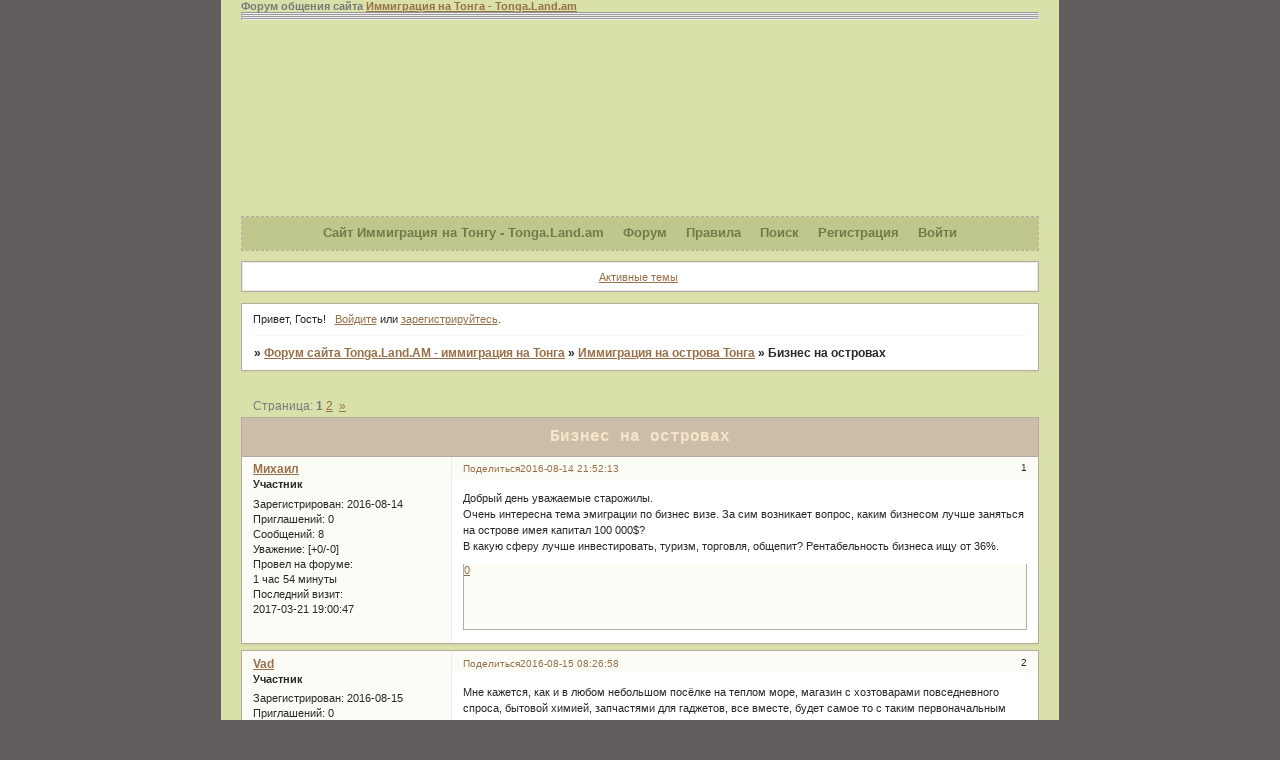

--- FILE ---
content_type: text/html; charset=windows-1251
request_url: https://tonga.offtopic.su/viewtopic.php?id=40
body_size: 22757
content:
<!DOCTYPE html PUBLIC "-//W3C//DTD XHTML 1.0 Strict//EN" "http://www.w3.org/TR/xhtml1/DTD/xhtml1-strict.dtd">
<html xmlns="http://www.w3.org/1999/xhtml" xml:lang="ru" lang="ru" dir="ltr" prefix="og: http://ogp.me/ns#">
<head>
<meta http-equiv="Content-Type" content="text/html; charset=windows-1251">
<meta name="viewport" content="width=device-width, initial-scale=1.0">
<title>Бизнес на островах</title>
<meta property="og:title" content="Бизнес на островах"><meta property="og:url" content="https://tonga.offtopic.su/viewtopic.php?id=40"><script type="text/javascript">
try{self.document.location.hostname==parent.document.location.hostname&&self.window!=parent.window&&self.parent.window!=parent.parent.window&&document.write('</he'+'ad><bo'+'dy style="display:none"><plaintext>')}catch(e){}
try{if(top===self&&location.hostname.match(/^www\./))location.href=document.URL.replace(/\/\/www\./,'//')}catch(e){}
var FORUM = new Object({ set : function(prop, val){ try { eval("this."+prop+"=val"); } catch (e) {} }, get : function(prop){ try { var val = eval("this."+prop); } catch (e) { var val = undefined; } return val; }, remove : function(prop, val){ try { eval("delete this."+prop); } catch (e) {} } });
FORUM.set('topic', { "subject": "Бизнес на островах", "closed": "0", "num_replies": "53", "num_views": "5588", "forum_id": "2", "forum_name": "Иммиграция на острова Тонга", "moderators": [  ], "language": { "share_legend": "Расскажите друзьям!", "translate": "Перевести", "show_original": "Показать оригинал" } });
// JavaScript переменные форума
var BoardID = 1169829;
var BoardCat = 15;
var BoardStyle = 'Mybb_Coast';
var ForumAPITicket = '899e9b7d3d3490e1fad9ad5c4e6b4ca2df095f4b';
var GroupID = 3;
var GroupTitle = 'Гость';
var GroupUserTitle = '';
var PartnerID = 1;
var RequestTime = 1769191041;
var StaticURL = 'https://forumstatic.ru';
var AvatarsURL = 'https://forumavatars.ru';
var FilesURL = 'https://forumstatic.ru';
var ScriptsURL = 'https://forumscripts.ru';
var UploadsURL = 'https://upforme.ru';
</script>
<script type="text/javascript" src="/js/libs.min.js?v=4"></script>
<script type="text/javascript" src="/js/extra.js?v=7"></script>
<link rel="alternate" type="application/rss+xml" href="https://tonga.offtopic.su/export.php?type=rss&amp;tid=40" title="RSS" />
<link rel="top" href="https://tonga.offtopic.su" title="Форум" />
<link rel="search" href="https://tonga.offtopic.su/search.php" title="Поиск" />
<link rel="author" href="https://tonga.offtopic.su/userlist.php" title="Участники" />
<link rel="up" title="Иммиграция на острова Тонга" href="https://tonga.offtopic.su/viewforum.php?id=2" />
<link rel="next" title="Страница темы 2" href="https://tonga.offtopic.su/viewtopic.php?id=40&amp;p=2" />
<link rel="last" title="Страница темы 2" href="https://tonga.offtopic.su/viewtopic.php?id=40&amp;p=2" />
<link rel="stylesheet" type="text/css" href="/style/Mybb_Coast/Mybb_Coast.css" />
<link rel="stylesheet" type="text/css" href="/style/extra.css?v=23" />
<link rel="stylesheet" type="text/css" href="/style/mobile.css?v=5" />
<script type="text/javascript">$(function() { $('#register img[title],#profile8 img[title]').tipsy({fade: true, gravity: 'w'}); $('#viewprofile img[title],.post-author img[title]:not(li.pa-avatar > img),.flag-i[title]').tipsy({fade: true, gravity: 's'}); });</script>
<script>window.yaContextCb=window.yaContextCb||[]</script><script src="https://yandex.ru/ads/system/context.js" async></script>
</head>
<body>

<!-- body-header -->
<div id="pun_wrap">
<div id="pun" class="ru isguest gid3">
<div id="pun-viewtopic" class="punbb" data-topic-id="40" data-forum-id="2" data-cat-id="4">


<div id="mybb-counter" style="display:none">
<script type="text/javascript"> (function(m,e,t,r,i,k,a){m[i]=m[i]||function(){(m[i].a=m[i].a||[]).push(arguments)}; m[i].l=1*new Date(); for (var j = 0; j < document.scripts.length; j++) {if (document.scripts[j].src === r) { return; }} k=e.createElement(t),a=e.getElementsByTagName(t)[0],k.async=1,k.src=r,a.parentNode.insertBefore(k,a)}) (window, document, "script", "https://mc.yandex.ru/metrika/tag.js", "ym"); ym(201230, "init", { clickmap:false, trackLinks:true, accurateTrackBounce:true });

</script> <noscript><div><img src="https://mc.yandex.ru/watch/201230" style="position:absolute; left:-9999px;" alt="" /></div></noscript>
</div>

<div id="html-header">
	<style>#pun.isguest #pun-stats li[id="onlinelist"]{display:none!important}</style>
<style id="tst-hideUserlist">#pun-navlinks #navuserlist,.punbb .usertable,#pun-profile .main{display:none}</style>
<script>
var GroupsAccessProfile = [1,2]; //permitgroups
if($.inArray(GroupID,GroupsAccessProfile)==-1&&$('#pun-profile,#pun-userlist').length){$().pun_mainReady(function(){
if($('#profile').hasClass('formal'))return;var s='Информация',s1=$('#pun-title h1>span').text();document.title=s1;
var L=' »&nbsp;<a href="/">'+s1+'</a> »&nbsp;'+s;$('.crumbs').html(L);$().pun_aboutReady(function(){
$('#pun-crumbs2>.crumbs').html(L);});$('#pun-main').html('<h1><span>'+s+'</span></h1><div class=info>\
<div class=container>Insufficient Privileges For Attempted Operation</div></div>');$('style#tst-hideUserlist,#navuserlist').remove();});
}else{if($.inArray(GroupID,GroupsAccessProfile)!=-1)$('#tst-hideUserlist').remove()}
</script>
<h1>Форум общения сайта&nbsp;<A href="https://tonga.land.am/" target="_top">Иммиграция на Тонга - Tonga.Land.am</a></h1>
<hr><hr><hr><hr>
<script type="text/javascript">
$(document).ready(function() {
if (document.getElementById('pun-status').innerHTML.indexOf("Гость")!=-1){
document.getElementById('navuserlist').style.display="none"
}
});
$(document).ready(function() {
if (document.getElementById('pun-status').innerHTML.indexOf("Пользователи")!=-1){
document.getElementById('navuserlist').style.display="none"
}
});
</script>
</div>

<div id="pun-title" class="section">
	<table id="title-logo-table" cellspacing="0">
		<tbody id="title-logo-tbody">
			<tr id="title-logo-tr">
				<td id="title-logo-tdl" class="title-logo-tdl">
					<h1 class="title-logo"><span>Форум сайта Tonga.Land.AM - иммиграция на Тонга</span></h1>
				</td>
				<td id="title-logo-tdr" class="title-logo-tdr"><!-- banner_top --></td>
			</tr>
		</tbody>
	</table>
</div>

<div id="pun-navlinks" class="section">
	<h2><span>Меню навигации</span></h2>
	<ul class="container">
		<li id="navextra1"><a href="http://tonga.land.am/" target="_top">Сайт Иммиграция на Тонгу - Tonga.Land.am</a></li>
		<li id="navindex"><a href="https://tonga.offtopic.su/"><span>Форум</span></a></li>
		<li id="navuserlist"><a href="https://tonga.offtopic.su/userlist.php" rel="nofollow"><span>Участники</span></a></li>
		<li id="navrules"><a href="https://tonga.offtopic.su/misc.php?action=rules" rel="nofollow"><span>Правила</span></a></li>
		<li id="navsearch"><a href="https://tonga.offtopic.su/search.php" rel="nofollow"><span>Поиск</span></a></li>
		<li id="navregister"><a href="https://tonga.offtopic.su/register.php" rel="nofollow"><span>Регистрация</span></a></li>
		<li id="navlogin"><a href="https://tonga.offtopic.su/login.php" rel="nofollow"><span>Войти</span></a></li>
	</ul>
</div>

<div id="pun-ulinks" class="section" onclick="void(0)">
	<h2><span>Пользовательские ссылки</span></h2>
	<ul class="container">
		<li class="item1"><a href="https://tonga.offtopic.su/search.php?action=show_recent">Активные темы</a></li>
	</ul>
</div>

<!-- pun_announcement -->

<div id="pun-status" class="section">
	<h2><span>Информация о пользователе</span></h2>
	<p class="container">
		<span class="item1">Привет, Гость!</span> 
		<span class="item2"><a href="/login.php" rel="nofollow">Войдите</a> или <a href="/register.php" rel="nofollow">зарегистрируйтесь</a>.</span> 
	</p>
</div>

<div id="pun-break1" class="divider"><hr /></div>

<div id="pun-crumbs1" class="section">
	<p class="container crumbs"><strong>Вы здесь</strong> <em>&#187;&#160;</em><a href="https://tonga.offtopic.su/">Форум сайта Tonga.Land.AM - иммиграция на Тонга</a> <em>&#187;&#160;</em><a href="https://tonga.offtopic.su/viewforum.php?id=2">Иммиграция на острова Тонга</a> <em>&#187;&#160;</em>Бизнес на островах</p>
</div>

<div id="pun-break2" class="divider"><hr /></div>

<div class="section" style="border:0 !important;max-width:100%;overflow:hidden;display:flex;justify-content:center;max-height:250px;overflow:hidden;min-width:300px;">
		<!-- Yandex.RTB R-A-506326-1 -->
<div id="yandex_rtb_R-A-506326-1"></div>
<script>window.yaContextCb.push(()=>{
  Ya.Context.AdvManager.render({
    renderTo: 'yandex_rtb_R-A-506326-1',
    blockId: 'R-A-506326-1'
  })
})</script>
</div>

<div id="pun-main" class="main multipage">
	<h1><span>Бизнес на островах</span></h1>
	<div class="linkst">
		<div class="pagelink">Страница: <strong>1</strong>&#160;<a href="https://tonga.offtopic.su/viewtopic.php?id=40&amp;p=2">2</a>&#160;&#160;<a class="next" href="https://tonga.offtopic.su/viewtopic.php?id=40&amp;p=2">&raquo;</a></div>
	</div>
	<div id="topic_t40" class="topic">
		<h2><span class="item1">Сообщений</span> <span class="item2">1 страница 30 из 54</span></h2>
		<div id="p339" class="post topicpost topic-starter" data-posted="1471164733" data-user-id="87" data-group-id="4">
			<h3><span><a class="sharelink" rel="nofollow" href="#p339" onclick="return false;">Поделиться</a><strong>1</strong><a class="permalink" rel="nofollow" href="https://tonga.offtopic.su/viewtopic.php?id=40#p339">2016-08-14 21:52:13</a></span></h3>
			<div class="container">
							<div class="post-author no-avatar topic-starter">
								<ul>
						<li class="pa-author"><span class="acchide">Автор:&nbsp;</span><a href="https://tonga.offtopic.su/profile.php?id=87" rel="nofollow">Михаил</a></li>
						<li class="pa-title">Участник</li>
						<li class="pa-reg"><span class="fld-name">Зарегистрирован</span>: 2016-08-14</li>
						<li class="pa-invites"><span class="fld-name">Приглашений:</span> 0</li>
						<li class="pa-posts"><span class="fld-name">Сообщений:</span> 8</li>
						<li class="pa-respect"><span class="fld-name">Уважение:</span> <span>[+0/-0]</span></li>
						<li class="pa-time-visit"><span class="fld-name">Провел на форуме:</span><br />1 час 54 минуты</li>
						<li class="pa-last-visit"><span class="fld-name">Последний визит:</span><br />2017-03-21 19:00:47</li>
				</ul>
			</div>
					<div class="post-body">
					<div class="post-box">
						<div id="p339-content" class="post-content">
<p>Добрый день уважаемые старожилы. <br />Очень интересна тема эмиграции по бизнес визе. За сим возникает вопрос, каким бизнесом лучше заняться на острове имея капитал 100 000$? <br />В какую сферу лучше инвестировать, туризм, торговля, общепит? Рентабельность бизнеса ищу от 36%.</p>
						</div>
			<div class="post-rating"><p class="container"><a title="Вы не можете дать оценку участнику">0</a></p></div>
					</div>
					<div class="clearer"><!-- --></div>
				</div>
			</div>
		</div>
		<div id="p340" class="post altstyle" data-posted="1471202818" data-user-id="88" data-group-id="4">
			<h3><span><a class="sharelink" rel="nofollow" href="#p340" onclick="return false;">Поделиться</a><strong>2</strong><a class="permalink" rel="nofollow" href="https://tonga.offtopic.su/viewtopic.php?id=40#p340">2016-08-15 08:26:58</a></span></h3>
			<div class="container">
							<div class="post-author no-avatar">
								<ul>
						<li class="pa-author"><span class="acchide">Автор:&nbsp;</span><a href="https://tonga.offtopic.su/profile.php?id=88" rel="nofollow">Vad</a></li>
						<li class="pa-title">Участник</li>
						<li class="pa-reg"><span class="fld-name">Зарегистрирован</span>: 2016-08-15</li>
						<li class="pa-invites"><span class="fld-name">Приглашений:</span> 0</li>
						<li class="pa-posts"><span class="fld-name">Сообщений:</span> 5</li>
						<li class="pa-respect"><span class="fld-name">Уважение:</span> <span>[+0/-0]</span></li>
						<li class="pa-time-visit"><span class="fld-name">Провел на форуме:</span><br />6 часов 19 минут</li>
						<li class="pa-last-visit"><span class="fld-name">Последний визит:</span><br />2017-02-24 08:57:31</li>
				</ul>
			</div>
					<div class="post-body">
					<div class="post-box">
						<div id="p340-content" class="post-content">
<p>Мне кажется, как и в любом небольшом посёлке на теплом море, магазин с хозтоварами повседневного спроса, бытовой химией, запчастями для гаджетов, все вместе, будет самое то с таким первоначальным капиталом.</p>
<p class="lastedit">Отредактировано Vad (2016-08-15 08:28:48)</p>
						</div>
			<div class="post-rating"><p class="container"><a title="Вы не можете дать оценку участнику">0</a></p></div>
					</div>
					<div class="clearer"><!-- --></div>
				</div>
			</div>
		</div>
		<div id="p344" class="post" data-posted="1471240530" data-user-id="2" data-group-id="1">
			<h3><span><a class="sharelink" rel="nofollow" href="#p344" onclick="return false;">Поделиться</a><strong>3</strong><a class="permalink" rel="nofollow" href="https://tonga.offtopic.su/viewtopic.php?id=40#p344">2016-08-15 18:55:30</a></span></h3>
			<div class="container">
							<div class="post-author no-avatar">
								<ul>
						<li class="pa-author"><span class="acchide">Автор:&nbsp;</span><a href="https://tonga.offtopic.su/profile.php?id=2" rel="nofollow">GrantX</a></li>
						<li class="pa-title">Администратор</li>
						<li class="pa-reg"><span class="fld-name">Зарегистрирован</span>: 2012-08-14</li>
						<li class="pa-invites"><span class="fld-name">Приглашений:</span> 0</li>
						<li class="pa-posts"><span class="fld-name">Сообщений:</span> 382</li>
						<li class="pa-respect"><span class="fld-name">Уважение:</span> <span>[+0/-0]</span></li>
						<li class="pa-time-visit"><span class="fld-name">Провел на форуме:</span><br />4 дня 21 час</li>
						<li class="pa-last-visit"><span class="fld-name">Последний визит:</span><br />2026-01-12 02:06:36</li>
				</ul>
			</div>
					<div class="post-body">
					<div class="post-box">
						<div id="p344-content" class="post-content">
<p>Здравствуйте ! </p>
						<p>Вы не первые - многие задают такой вопрос в разных формах. </p>
						<p>Многим я, отвечая на подобный вопрос - приводил список из 12 вариантов конкретных бизнес-идей, которые пришли мне в голову не просто так, а в результате наблюдений, жизни, всякого опыта, накопления всяческой информации, в течении 6.5 лет жизни в стране Тонга. </p>
						<p>Но больше не буду публиковать таких списков. </p>
						<p>Я скажу пока вот что. Понимаете, вас же никто не вынуждает ЗАРАНЕЕ, до приезда на Тонгу, решать, каким именно бизнесом будете заниматься (и будете ли вообще открывать какой-то конкретный бизнес). Тем более, никто не запретит потом поменять решение. Вы когда приедете, поживете, изучите, узнаете, - найдете множество новых идей и возможностей. Кроме того, жизнь не стоит на месте - все развивается, меняется, появляются новые возможности. То, что сейчас &quot;в моменте, на данный момент&quot; - это изменится, - не нужно брать за какую-то константу. <br />Но , я вижу, что пока на Тонге вообще , а тем более конкретно на Вавау , все еще множество свободных бизнес-ниш. </p>
						<p>Вот еще такой взгляд (подход): вот многие видят - тут на Тонге (или Вавау) этого не хватает, того не хватает, то плохо, се плохо, почему так мало, почему нет того-сего, почему это не делают,&nbsp; ничего нет, пойти некуда, специалистов нет, всем все лень, все медленно, и т.д. и т.п. --&gt;&gt; ой как все плохо, жить тут невозможно. <br />Так вот вместо этого нужно думать вот в каком направлении - чего-то нет? - свободная ниша. Создайте ЭТО. Что-то плохо? - улучшите - заработайте на этом. Вы специалист, которых здесь нет? - это же хорошо! Покажите себя, заработайте на этом! Дорого дерут? Предложите дешевле - будет ВАМ успех. И так далее и тому подобное. <br />Уверяю вас - все возможно. Свободных ниш полно. Спрос есть. А на что нету - можно создать. Люди многого здесь не знают. Конкуренции мало&nbsp; (кроме как с сфере простейших ширпотребных магазинов, и то.... (далее об этом). </p>
						<p>Вот вы пишете идею - &quot;открыть магазин хозтоваров, и т.п. &quot;. В каждом &quot;китайском магазине&quot; всех таких мелочей именно повседневного спроса (ширпотреб) - полно. И далеко не все из китая, как может вам показаться с первого взгляда. Просто китайцы - хорошие торговцы. У них свои каналы поставки. Привозят из Австралии, Новой Зеландии, Америки, Индии, Малайзии и Индонезии, Тайланда, Бангладеш, Фиджи, ну и Китая. Да, именно так, в последнюю очередь. Мелочи, барахло. <br />Так вот - открыли вы магазин. На это 100 тыс не нужно. Даже 10 тыс не нужно. НО товар откуда брать будете? Оптом закупать откуда? Все то, что имеет максимальную рентабельность - дешево купили, дорого можно продать - уже они привозят и каналы поставки у них неплохие. Кое-что даже удивляешься, как может быть по такой низкой (относительно) цене- учитывая стоимость перевозки, и растаможки (ДА, РАСТАМОЖКА ЗДЕСЬ ОЧЕНЬ ВЫСОКАЯ (но не на все группы товаров, об этом ниже). <br />Будете закупать оптом из Нукуалофы уже привезенное крупными импортерами - для продажи в розницу в вашем маазине на Вавау - запросто - но тогда у вас будет ТОТ ЖЕ АССОРТИМЕНТ, что и в соседнем магазине. И цену сильно ниже сделать вряд ли сможете - прибыли почти не будет , толку-то. Да, можно раскрутить, работая поначалу без прибыли. Но как только повысите цены - покупатель пойдет в соседний магазин. Можно открыть магазин там, где поблизости магазинов нет. Но тогда покупателей будет мало. Там где много народа вокруг - уже открыли магазин. Такие дела. </p>
						<p>Недавно убрали пошлину на растаможку строительных материалов. НОЛЬ! Привез - забирай. С этого возможности хорошие для строительного бизнеса. СПРОС ЕСТЬ ! </p>
						<p>Пошлин нет так же на: фермерскую технику (типа, тракторы), муку, корма для животных.&nbsp; Думайте. </p>
						<p>Я считаю, что ключом к успешному бизнесу здесь на Тонге является придумать что-то ПРОИЗВОДИТЬ такое , на которое будет массовый спрос (дешевое), и чего здесь либо пока нет, либо импортируется и продается втридорога. Таких примеров у меня наготове есть штук 20 позиций. </p>
						<p>А вообще самым выгодным бизнесом на Тонге является фермерство. Да, вы не можете заявлять в application-e на бизнес-визу, что ваш план - это засеять плантацию, выращивать и продавать. Не можете, потому что тогда вам бизнес-визу не дадут.&nbsp; Сфера &quot;фермерство&quot; ограниченна только для местных. Но это не значит, что это будет для вас невозможно. ВОЗМОЖНО. И очень, безпрецендентно выгодно. И больших вложений не нужно. Но не так сразу&nbsp; и &quot;в лоб&quot;. Приезжайте - поговорим <img src="https://forumstatic.ru/img/smilies/MyBB/light/smile.gif" alt=":-)" /></p>
						</div>
			<div class="post-rating"><p class="container"><a title="Вы не можете дать оценку участнику">0</a></p></div>
					</div>
					<div class="clearer"><!-- --></div>
				</div>
			</div>
		</div>
		<div id="p345" class="post altstyle" data-posted="1471243971" data-user-id="88" data-group-id="4">
			<h3><span><a class="sharelink" rel="nofollow" href="#p345" onclick="return false;">Поделиться</a><strong>4</strong><a class="permalink" rel="nofollow" href="https://tonga.offtopic.su/viewtopic.php?id=40#p345">2016-08-15 19:52:51</a></span></h3>
			<div class="container">
							<div class="post-author no-avatar">
								<ul>
						<li class="pa-author"><span class="acchide">Автор:&nbsp;</span><a href="https://tonga.offtopic.su/profile.php?id=88" rel="nofollow">Vad</a></li>
						<li class="pa-title">Участник</li>
						<li class="pa-reg"><span class="fld-name">Зарегистрирован</span>: 2016-08-15</li>
						<li class="pa-invites"><span class="fld-name">Приглашений:</span> 0</li>
						<li class="pa-posts"><span class="fld-name">Сообщений:</span> 5</li>
						<li class="pa-respect"><span class="fld-name">Уважение:</span> <span>[+0/-0]</span></li>
						<li class="pa-time-visit"><span class="fld-name">Провел на форуме:</span><br />6 часов 19 минут</li>
						<li class="pa-last-visit"><span class="fld-name">Последний визит:</span><br />2017-02-24 08:57:31</li>
				</ul>
			</div>
					<div class="post-body">
					<div class="post-box">
						<div id="p345-content" class="post-content">
<p>Грант, спасибо за очень обстоятельный ответ. Но мои размышления идут из российской действительности 20 летней давности. Те, кто открывал тогда ларьки с повседневом и продуктами, которых было по нескольку штук на каждом углу, заработали упорно первые капиталы именно на них и до сих пор в бизнесе. А те, кто вкладывал деньги в инновации и производство - прогорали. Грант, дайте, пожалуйста, ссылку на таможенные сборы по видам товаров, если есть такой документ.</p>
						</div>
			<div class="post-rating"><p class="container"><a title="Вы не можете дать оценку участнику">0</a></p></div>
					</div>
					<div class="clearer"><!-- --></div>
				</div>
			</div>
		</div>
		<div id="p347" class="post" data-posted="1471246743" data-user-id="2" data-group-id="1">
			<h3><span><a class="sharelink" rel="nofollow" href="#p347" onclick="return false;">Поделиться</a><strong>5</strong><a class="permalink" rel="nofollow" href="https://tonga.offtopic.su/viewtopic.php?id=40#p347">2016-08-15 20:39:03</a></span></h3>
			<div class="container">
							<div class="post-author no-avatar">
								<ul>
						<li class="pa-author"><span class="acchide">Автор:&nbsp;</span><a href="https://tonga.offtopic.su/profile.php?id=2" rel="nofollow">GrantX</a></li>
						<li class="pa-title">Администратор</li>
						<li class="pa-reg"><span class="fld-name">Зарегистрирован</span>: 2012-08-14</li>
						<li class="pa-invites"><span class="fld-name">Приглашений:</span> 0</li>
						<li class="pa-posts"><span class="fld-name">Сообщений:</span> 382</li>
						<li class="pa-respect"><span class="fld-name">Уважение:</span> <span>[+0/-0]</span></li>
						<li class="pa-time-visit"><span class="fld-name">Провел на форуме:</span><br />4 дня 21 час</li>
						<li class="pa-last-visit"><span class="fld-name">Последний визит:</span><br />2026-01-12 02:06:36</li>
				</ul>
			</div>
					<div class="post-body">
					<div class="post-box">
						<div id="p347-content" class="post-content">
<p>Ну, я же не сказал, что не получится зарабатывать на магазине. Вполне возможно, тоже. Но нужно с умом это сделать. </p>
						<p>Список пошлин должен был быть тут: <a href="http://www.revenue.gov.to/Article.aspx?ID=1559" rel="nofollow ugc" target="_blank">http://www.revenue.gov.to/Article.aspx?ID=1559</a>&nbsp; - но они забыли ссылки вставить:) Можете им написать туда. </p>
						<p>Но примерно скажу: на большинство товаров это было так: 35% пошлина, плюс 15% CT (Consumption Tax, аналог НДС). Причем берут цену и прибавляют к ней стоимость пересылки товара до Тонги. <br />Но самое главное: знание конкретной пошлины на конкретный товар особо ничего нам не дает, потому что ясное же дело, что все импортеры платят эту пошлину и окончательная цена товара для покупателя в розницу эту пошлину уже включает - все продавцы в одинаковых условиях, таким образом что же решает знание сейчас, заранее, конкретной пошлины на конкретный товар? Другое дело если вы покупаете ДЛЯ СЕБЯ, - тогда да. Вот тот факт, что нет пошлин на строительные материалы может навести на мысль, что выгодно ввезти материалы и строить. Тот факт, что на муку нету пошлин, наводит на мысль, что выгодно производить из муки что-либо на месте и продавать. Тот факт, что на корма для животных нет пошлины..... наводит на несколько интересных мыслей-идей:) Публиковать не буду:)&nbsp; Тот факт, что на тракторы нет пошлин, наводит на мысль, что выгодно привезти себе трактор и 1) обработать свою плантацию 2) оказывать услуги по обработке чужих плантаций (СПРОС ЕСТЬ!!! знаю определенно). </p>
						<p>И еще вот посмотрите этот сайт: (&quot;торгово-промышленная палата&quot;. Там у них много информации, в частности: <br /><a href="http://new.tongachamber.org/?page_id=182" rel="nofollow ugc" target="_blank">http://new.tongachamber.org/?page_id=182</a></p>
						<p>Я там искал таможенные пошлины но не нашел. Хотя может есть. Туда тоже можете им написать.</p>
						</div>
			<div class="post-rating"><p class="container"><a title="Вы не можете дать оценку участнику">0</a></p></div>
					</div>
					<div class="clearer"><!-- --></div>
				</div>
			</div>
		</div>
		<div id="p348" class="post altstyle" data-posted="1471249031" data-user-id="2" data-group-id="1">
			<h3><span><a class="sharelink" rel="nofollow" href="#p348" onclick="return false;">Поделиться</a><strong>6</strong><a class="permalink" rel="nofollow" href="https://tonga.offtopic.su/viewtopic.php?id=40#p348">2016-08-15 21:17:11</a></span></h3>
			<div class="container">
							<div class="post-author no-avatar">
								<ul>
						<li class="pa-author"><span class="acchide">Автор:&nbsp;</span><a href="https://tonga.offtopic.su/profile.php?id=2" rel="nofollow">GrantX</a></li>
						<li class="pa-title">Администратор</li>
						<li class="pa-reg"><span class="fld-name">Зарегистрирован</span>: 2012-08-14</li>
						<li class="pa-invites"><span class="fld-name">Приглашений:</span> 0</li>
						<li class="pa-posts"><span class="fld-name">Сообщений:</span> 382</li>
						<li class="pa-respect"><span class="fld-name">Уважение:</span> <span>[+0/-0]</span></li>
						<li class="pa-time-visit"><span class="fld-name">Провел на форуме:</span><br />4 дня 21 час</li>
						<li class="pa-last-visit"><span class="fld-name">Последний визит:</span><br />2026-01-12 02:06:36</li>
				</ul>
			</div>
					<div class="post-body">
					<div class="post-box">
						<div id="p348-content" class="post-content">
<div class="quote-box answer-box"><cite>Михаил написал(а):</cite><blockquote><p>... туризм, торговля, общепит? Рентабельность бизнеса ищу от 36%.</p></blockquote></div>
						<p>After all, общепит вполне тоже перспективная сфера. <br />А еще - accomodation - на Вавау.</p>
						</div>
			<div class="post-rating"><p class="container"><a title="Вы не можете дать оценку участнику">0</a></p></div>
					</div>
					<div class="clearer"><!-- --></div>
				</div>
			</div>
		</div>
		<div id="p349" class="post topic-starter" data-posted="1471567759" data-user-id="87" data-group-id="4">
			<h3><span><a class="sharelink" rel="nofollow" href="#p349" onclick="return false;">Поделиться</a><strong>7</strong><a class="permalink" rel="nofollow" href="https://tonga.offtopic.su/viewtopic.php?id=40#p349">2016-08-19 13:49:19</a></span></h3>
			<div class="container">
							<div class="post-author no-avatar topic-starter">
								<ul>
						<li class="pa-author"><span class="acchide">Автор:&nbsp;</span><a href="https://tonga.offtopic.su/profile.php?id=87" rel="nofollow">Михаил</a></li>
						<li class="pa-title">Участник</li>
						<li class="pa-reg"><span class="fld-name">Зарегистрирован</span>: 2016-08-14</li>
						<li class="pa-invites"><span class="fld-name">Приглашений:</span> 0</li>
						<li class="pa-posts"><span class="fld-name">Сообщений:</span> 8</li>
						<li class="pa-respect"><span class="fld-name">Уважение:</span> <span>[+0/-0]</span></li>
						<li class="pa-time-visit"><span class="fld-name">Провел на форуме:</span><br />1 час 54 минуты</li>
						<li class="pa-last-visit"><span class="fld-name">Последний визит:</span><br />2017-03-21 19:00:47</li>
				</ul>
			</div>
					<div class="post-body">
					<div class="post-box">
						<div id="p349-content" class="post-content">
<div class="quote-box answer-box"><cite>GrantX написал(а):</cite><blockquote><p>А вообще самым выгодным бизнесом на Тонге является фермерство</p></blockquote></div><p>Добрый день, спасибо за ваши ответы.<br />Подскажите, реально ли на 100 тыс$ заниматься фермерством на&nbsp; островах? Я читал, что в данном регионе выгодно выращивать рыбу. А про остальное не знаю.</p>
						</div>
			<div class="post-rating"><p class="container"><a title="Вы не можете дать оценку участнику">0</a></p></div>
					</div>
					<div class="clearer"><!-- --></div>
				</div>
			</div>
		</div>
		<div id="p350" class="post altstyle" data-posted="1471572466" data-user-id="2" data-group-id="1">
			<h3><span><a class="sharelink" rel="nofollow" href="#p350" onclick="return false;">Поделиться</a><strong>8</strong><a class="permalink" rel="nofollow" href="https://tonga.offtopic.su/viewtopic.php?id=40#p350">2016-08-19 15:07:46</a></span></h3>
			<div class="container">
							<div class="post-author no-avatar">
								<ul>
						<li class="pa-author"><span class="acchide">Автор:&nbsp;</span><a href="https://tonga.offtopic.su/profile.php?id=2" rel="nofollow">GrantX</a></li>
						<li class="pa-title">Администратор</li>
						<li class="pa-reg"><span class="fld-name">Зарегистрирован</span>: 2012-08-14</li>
						<li class="pa-invites"><span class="fld-name">Приглашений:</span> 0</li>
						<li class="pa-posts"><span class="fld-name">Сообщений:</span> 382</li>
						<li class="pa-respect"><span class="fld-name">Уважение:</span> <span>[+0/-0]</span></li>
						<li class="pa-time-visit"><span class="fld-name">Провел на форуме:</span><br />4 дня 21 час</li>
						<li class="pa-last-visit"><span class="fld-name">Последний визит:</span><br />2026-01-12 02:06:36</li>
				</ul>
			</div>
					<div class="post-body">
					<div class="post-box">
						<div id="p350-content" class="post-content">
<div class="quote-box answer-box"><cite>Михаил написал(а):</cite><blockquote><p>Подскажите, реально ли на 100 тыс$ заниматься фермерством на  островах?</p></blockquote></div><p>Да, вполне реально и со значительно меньшей суммой для начала. </p><div class="quote-box quote-main"><blockquote><p>Я читал, что в данном регионе выгодно выращивать рыбу. А про остальное не знаю.</p></blockquote></div>
						<p>КАК выращивать рыбу? В бассейнах? В садках на берегу океана? Наверное возможно , но никто этим здесь не занимается. Можете попробовать. На рыбу всегда есть спрос. Если выращивать окажется выгоднее, чем плавать ловить на кораблике/катере - БИНГО! --&gt;&gt; профит! <img src="https://forumstatic.ru/img/smilies/MyBB/light/smile.gif" alt=":)" /></p>
						<p>Насчет выращивания агрокультур - много чего я уже писал на этом форуме. Прочитайте. Но вообщем - уверяю вас, выгодно и вполне по силам. </p>
						<p>Когда примете решение - обращайтесь. Если нужна дополнительная информация от которой зависит принятие вами решения - спрашивайте.</p>
						</div>
			<div class="post-rating"><p class="container"><a title="Вы не можете дать оценку участнику">0</a></p></div>
					</div>
					<div class="clearer"><!-- --></div>
				</div>
			</div>
		</div>
		<div id="p351" class="post topic-starter" data-posted="1471586841" data-user-id="87" data-group-id="4">
			<h3><span><a class="sharelink" rel="nofollow" href="#p351" onclick="return false;">Поделиться</a><strong>9</strong><a class="permalink" rel="nofollow" href="https://tonga.offtopic.su/viewtopic.php?id=40#p351">2016-08-19 19:07:21</a></span></h3>
			<div class="container">
							<div class="post-author no-avatar topic-starter">
								<ul>
						<li class="pa-author"><span class="acchide">Автор:&nbsp;</span><a href="https://tonga.offtopic.su/profile.php?id=87" rel="nofollow">Михаил</a></li>
						<li class="pa-title">Участник</li>
						<li class="pa-reg"><span class="fld-name">Зарегистрирован</span>: 2016-08-14</li>
						<li class="pa-invites"><span class="fld-name">Приглашений:</span> 0</li>
						<li class="pa-posts"><span class="fld-name">Сообщений:</span> 8</li>
						<li class="pa-respect"><span class="fld-name">Уважение:</span> <span>[+0/-0]</span></li>
						<li class="pa-time-visit"><span class="fld-name">Провел на форуме:</span><br />1 час 54 минуты</li>
						<li class="pa-last-visit"><span class="fld-name">Последний визит:</span><br />2017-03-21 19:00:47</li>
				</ul>
			</div>
					<div class="post-body">
					<div class="post-box">
						<div id="p351-content" class="post-content">
<p>Ясно. Значит поищу ваши посты про агрокультуры. Про рыбу- выращивание на мелководье в ограждениях типо сетки.</p>
						</div>
			<div class="post-rating"><p class="container"><a title="Вы не можете дать оценку участнику">0</a></p></div>
					</div>
					<div class="clearer"><!-- --></div>
				</div>
			</div>
		</div>
		<div id="p352" class="post altstyle" data-posted="1471593687" data-user-id="88" data-group-id="4">
			<h3><span><a class="sharelink" rel="nofollow" href="#p352" onclick="return false;">Поделиться</a><strong>10</strong><a class="permalink" rel="nofollow" href="https://tonga.offtopic.su/viewtopic.php?id=40#p352">2016-08-19 21:01:27</a></span></h3>
			<div class="container">
							<div class="post-author no-avatar">
								<ul>
						<li class="pa-author"><span class="acchide">Автор:&nbsp;</span><a href="https://tonga.offtopic.su/profile.php?id=88" rel="nofollow">Vad</a></li>
						<li class="pa-title">Участник</li>
						<li class="pa-reg"><span class="fld-name">Зарегистрирован</span>: 2016-08-15</li>
						<li class="pa-invites"><span class="fld-name">Приглашений:</span> 0</li>
						<li class="pa-posts"><span class="fld-name">Сообщений:</span> 5</li>
						<li class="pa-respect"><span class="fld-name">Уважение:</span> <span>[+0/-0]</span></li>
						<li class="pa-time-visit"><span class="fld-name">Провел на форуме:</span><br />6 часов 19 минут</li>
						<li class="pa-last-visit"><span class="fld-name">Последний визит:</span><br />2017-02-24 08:57:31</li>
				</ul>
			</div>
					<div class="post-body">
					<div class="post-box">
						<div id="p352-content" class="post-content">
<p>Если не ошибаюсь, на&nbsp; Тонга морской&nbsp; омар дешевле картошки, которую привозят из Новой Зеландии. С другой&nbsp; стороны, зачем тонганцу картошка из Новой Зеландии, если есть ямс? Грант, можете пояснить? Опять же на Тристан-де-Кунья искусственное выращивание омаров - хорошо поставленный бизнес. Но там температура океана пониже. Опять же пресноводный австралийский рак такой же как&nbsp; омар по размерам и менее&nbsp; требователен к условиям воды. Есть подозрение, что лучше лобстерами или раками заниматься,&nbsp; чем рыбой.</p>
						</div>
			<div class="post-rating"><p class="container"><a title="Вы не можете дать оценку участнику">0</a></p></div>
					</div>
					<div class="clearer"><!-- --></div>
				</div>
			</div>
		</div>
		<div id="p353" class="post" data-posted="1471639643" data-user-id="2" data-group-id="1">
			<h3><span><a class="sharelink" rel="nofollow" href="#p353" onclick="return false;">Поделиться</a><strong>11</strong><a class="permalink" rel="nofollow" href="https://tonga.offtopic.su/viewtopic.php?id=40#p353">2016-08-20 09:47:23</a></span></h3>
			<div class="container">
							<div class="post-author no-avatar">
								<ul>
						<li class="pa-author"><span class="acchide">Автор:&nbsp;</span><a href="https://tonga.offtopic.su/profile.php?id=2" rel="nofollow">GrantX</a></li>
						<li class="pa-title">Администратор</li>
						<li class="pa-reg"><span class="fld-name">Зарегистрирован</span>: 2012-08-14</li>
						<li class="pa-invites"><span class="fld-name">Приглашений:</span> 0</li>
						<li class="pa-posts"><span class="fld-name">Сообщений:</span> 382</li>
						<li class="pa-respect"><span class="fld-name">Уважение:</span> <span>[+0/-0]</span></li>
						<li class="pa-time-visit"><span class="fld-name">Провел на форуме:</span><br />4 дня 21 час</li>
						<li class="pa-last-visit"><span class="fld-name">Последний визит:</span><br />2026-01-12 02:06:36</li>
				</ul>
			</div>
					<div class="post-body">
					<div class="post-box">
						<div id="p353-content" class="post-content">
<div class="quote-box answer-box"><cite>Михаил написал(а):</cite><blockquote><p>Ясно. Значит поищу ваши посты про агрокультуры.</p></blockquote></div>
						<p><a href="https://tonga.offtopic.su/viewtopic.php?id=10#p263">Недвижимость на Вавау</a> &lt;&lt;--- тут. </p><div class="quote-box quote-main"><blockquote><p>Про рыбу- выращивание на мелководье в ограждениях типо сетки.</p></blockquote></div>
						<p>Понятно. Не помешает попробовать. Вполне можем устроить и это тоже (берег подходящий для этого помогу найти и договориться или арендовать землю прибрежную, чтоб был доступ к &quot;своему&quot; берегу. Но в формальный-официальный бизнес-план такое писать не надо.&nbsp; (P.S. ... абсолютно своим берег быть не может, но на практике никто вам не помешает там хоть приливную электростанцию построить:)</p>
						</div>
			<div class="post-rating"><p class="container"><a title="Вы не можете дать оценку участнику">0</a></p></div>
					</div>
					<div class="clearer"><!-- --></div>
				</div>
			</div>
		</div>
		<div id="p354" class="post altstyle" data-posted="1471657303" data-user-id="2" data-group-id="1">
			<h3><span><a class="sharelink" rel="nofollow" href="#p354" onclick="return false;">Поделиться</a><strong>12</strong><a class="permalink" rel="nofollow" href="https://tonga.offtopic.su/viewtopic.php?id=40#p354">2016-08-20 14:41:43</a></span></h3>
			<div class="container">
							<div class="post-author no-avatar">
								<ul>
						<li class="pa-author"><span class="acchide">Автор:&nbsp;</span><a href="https://tonga.offtopic.su/profile.php?id=2" rel="nofollow">GrantX</a></li>
						<li class="pa-title">Администратор</li>
						<li class="pa-reg"><span class="fld-name">Зарегистрирован</span>: 2012-08-14</li>
						<li class="pa-invites"><span class="fld-name">Приглашений:</span> 0</li>
						<li class="pa-posts"><span class="fld-name">Сообщений:</span> 382</li>
						<li class="pa-respect"><span class="fld-name">Уважение:</span> <span>[+0/-0]</span></li>
						<li class="pa-time-visit"><span class="fld-name">Провел на форуме:</span><br />4 дня 21 час</li>
						<li class="pa-last-visit"><span class="fld-name">Последний визит:</span><br />2026-01-12 02:06:36</li>
				</ul>
			</div>
					<div class="post-body">
					<div class="post-box">
						<div id="p354-content" class="post-content">
<div class="quote-box answer-box"><cite>Vad написал(а):</cite><blockquote><p>Если не ошибаюсь, на  Тонга морской  омар дешевле картошки, которую привозят из Новой Зеландии. С другой  стороны, зачем тонганцу картошка из Новой Зеландии, если есть ямс? Грант, можете пояснить? Опять же на Тристан-де-Кунья искусственное выращивание омаров - хорошо поставленный бизнес. Но там температура океана пониже. Опять же пресноводный австралийский рак такой же как  омар по размерам и менее  требователен к условиям воды. Есть подозрение, что лучше лобстерами или раками заниматься,  чем рыбой.</p></blockquote></div>
						<p>э..... </p>
						<p>1) не знаю про &quot;морской омар&quot;. Где вы читали эту информацию? В любом случае сильно вряд ли они могут быть на Тонге дешевле картошки. <br />2) зачем картошка - ну, собственно, низачем, на самом деле. Но привозят. Для разнообразия. Да и некоторые предпочитают &quot;привычную&quot; картошку. Некоторые иностранцы ... И еще для некоторых салатов больше подходит. Ямс - есть не только ямс. Таро, маниок, батат, капэ (kape = giant taro), плоды хлебного дерева, &quot;овощные&quot; бананы, которые варят - каждый из них похож на картошку (причем каждый имеет множество сортов разного вкуса), но каждый по своему различен, - на свой вкус можно найти. Но стоимость ихняя различна. <br />3) Где вы прочитали про искусственное выращивание омаров на Тристан-де-Кунья? Сколько ни искал, нашел только о том, что там есть фабрика по переработке пойманных в океане омаров и лобстеров. Ну вообщем-то к сути дела мало относится. Итак, в водах Тонги водятся лобстеры. Они очень ценятся, особенно большие размером. НЕДЕШЕВЫ. Примерно 15 паанга за кг. Не всегда есть. Если сможете разводить - продать у вас проблем не будет. Для полноты информации добавлю, что крабы тоже ценятся, особенно большие. Их тоже ловят. Правда лично я не понимаю, в чем их смысл. Мне - даром не нужно. Но есть любители. Раков не видел. Вряд ли они на Тонге есть, так как на Тонге пресная движущаяся вода - вещь редкая. На о. 'Eua (Эуа) есть река. Про то, водятся ли там раки - не знаю, но при случае узнаю, хотя очень сомневаюсь. Есть на Вавау почти пресноводное озеро (вода чуть солоновата) но там раки точно не водятся. Говорят, водится пресноводная рыба. <br />В общем, если вы сможете устроить необходимые условия для развдения раков, лобстеров, крабов, и т.п. и, соответственно, сможете завезти на Тонгу раков - дело может и получиться. Насчет себестоимости и возможной прибыльности ничего сказать не могу, нет данных (здесь никто этим не занимается точно), кроме уверенности в том, что спрос будет , примерную цену можете оценить по цене лобстеров (15 паанга за кг) и рыбы (7-10 паанга за кг).</p>
						</div>
			<div class="post-rating"><p class="container"><a title="Вы не можете дать оценку участнику">0</a></p></div>
					</div>
					<div class="clearer"><!-- --></div>
				</div>
			</div>
		</div>
		<div id="p355" class="post" data-posted="1471662354" data-user-id="2" data-group-id="1">
			<h3><span><a class="sharelink" rel="nofollow" href="#p355" onclick="return false;">Поделиться</a><strong>13</strong><a class="permalink" rel="nofollow" href="https://tonga.offtopic.su/viewtopic.php?id=40#p355">2016-08-20 16:05:54</a></span></h3>
			<div class="container">
							<div class="post-author no-avatar">
								<ul>
						<li class="pa-author"><span class="acchide">Автор:&nbsp;</span><a href="https://tonga.offtopic.su/profile.php?id=2" rel="nofollow">GrantX</a></li>
						<li class="pa-title">Администратор</li>
						<li class="pa-reg"><span class="fld-name">Зарегистрирован</span>: 2012-08-14</li>
						<li class="pa-invites"><span class="fld-name">Приглашений:</span> 0</li>
						<li class="pa-posts"><span class="fld-name">Сообщений:</span> 382</li>
						<li class="pa-respect"><span class="fld-name">Уважение:</span> <span>[+0/-0]</span></li>
						<li class="pa-time-visit"><span class="fld-name">Провел на форуме:</span><br />4 дня 21 час</li>
						<li class="pa-last-visit"><span class="fld-name">Последний визит:</span><br />2026-01-12 02:06:36</li>
				</ul>
			</div>
					<div class="post-body">
					<div class="post-box">
						<div id="p355-content" class="post-content">
<p>Вот вам примерный расчет-план расходов на организацию плантации и прибыльности с нее: </p>
						<p>Статьи расходов - </p>
						<p>приобретение и привоз трактора - 12 тыс USD. (можно и не покупать, а нанимать, цена: 200 паанга в час). <br />Aренда участка земли 10 тыс кв.м. на 20 лет - 15 тыс USD. (завышенно на всякий случай с запасом)<br />постройка забора вокруг участка - 1500 USD<br />покупка посадочного материала и посадка - 1500 USD<br />всего - 30 тыс USD.<br />Все эти расходы взяты с ОГРОМНЫМ запасом, на всякий случай. Но уж по этим-то ценам - НАВЕРНЯКА хватит. Подробнее - в конце. </p>
						<p>Урожайность и доход - </p>
						<p>На примере нескольких культур , хотя возможны и многие другие, ниже перечислю еще некоторые. </p>
						<p>бататы (kumala, sweet potato) - от посадки до сбора урожая - 6 мес. Дает урожай 2кг на кв.м. Продать сможете по цене 1 паанга за кг. <br />маниок (cassava, tapioca) - 6 мес. Цена выкопанного с 1 кв.м. урожая - 1 паанга. <br />ямс - 3 года. Урожай с одного кв.м. стоит 15 паанга. <br />таро - 1 год. Урожай с одного кв.м. - 4 паанга. <br />ваниль - ждать первого урожая - 3 года. В конце третьего года, и затем, далее, каждый год: 10 паанга с каждого кв. м.<br />кава (kava) - 3 года от посадки. Урожай можно продать (с учетом цены обработки - превращения в сухой порошок) - 15 паанга с каждого кв.м. (цена порошка кавы недавно поднялась в цене и составляет сейчас 50 паанга за кг. Но в расчете прибыльности с урожая я взял ОЧЕНЬ заниженную цену продажи).&nbsp; &nbsp;<br />арбузы - 3 мес с момента посадки -&nbsp; берем 1.5 паанга за урожай с 1 кв.м. Цены на арбузы очень разные, в зависимости от размера, но взял среднюю. </p>
						<p>Таким образом, что получается: если пересчитать за ГОД, то доходность всех культур примерно одинаковая. Я не подгонял - я брал _РЕАЛЬНЫЕ_ данные по урожайности и ценам, и я это не сегодня вот прямо сейчас подсчитал - я этим исследованием занимаюсь уже года 3. Все данные, полученные разными способами, примерно совпадают. Здесь для расчетов взяты ОЧЕНЬ СИЛЬНО, с ЗАПАСОМ, заниженные урожайности и цены.&nbsp; </p>
						<p>Получается, прибыль в пересчете на год с гектара: </p>
						<p>бататы, маниок, таро: 40 тыс паанга, <br />кава, ямс: 50 тыс,<br />ваниль, первые 3 года: 33тыс, <br />ваниль, последующие годы: 100 тыс. (ошибки нет, ваниль наиболее выгодна, так и есть, но ею труднее всего заниматься),<br />арбузы: 60 тыс</p>
						<p>Для расчета доходности за 15 лет (берем с запасом не от 20 лет , а от 15-и) предполагаем, что мы поделили гектар на равные части и засадили одинаковые площади всеми этими культурами и берем самую меньшую цифру - 40 тыс паанга с гектара за каждый год, и берем курс USD равным 2.5 паанга (хотя сейчас он 2.1, а в течении последних 7 лет колебался между 1.6 и 2.2), и получаем: 15 * 40 000 / 2.5 = 240 000 USD. И это еще без учета инфляции - но цены в течении 15 лет обязательно поднимутся, соответственно и урожаи следующих годов вы будете продавать дороже, т.е. будет в конце в сумме больше чем 240,000 USD , но возьмем именно столько (минимум) = 14000 USD каждый год. </p>
						<p>Вложений было сколько - 30 тыс <img src="https://forumstatic.ru/img/smilies/MyBB/light/smile.gif" alt=":)" /> Доходность в процентах как вам удобнее считать?<br />&nbsp; <br />Примечания: </p>
						<p>1) Урожайность конкретно бататов не только проверенна на собственном реальном опыте , но и подтверждается и словами фермеров и данными по среднемировой урожайности этой культуры из <a href="https://en.wikipedia.org/wiki/Sweet_potato" rel="nofollow ugc" target="_blank">https://en.wikipedia.org/wiki/Sweet_potato</a> - все совпадает. А цена взята очень заниженная, еще раз подчеркиваю. <br />Еще необходимо учесть, что в случае каких-то особенных условий в конкретном году, приводящих к низкой урожайности - таковая будет у всех остальных фермеров ТОЖЕ, и соответственно цены поднимутся. Так уже было. В частности еще и поэтому сажаем много разных культур, чтоб сгладить эффект. </p>
						<p>2) Урожайности других культур выясненны на основе расспросов РАЗНЫХ фермеров, в РАЗНОЕ время, и все примерно совпадало, а брал для расчетов МИНИМУМ, очень сильно с запасом заниженный, так же и цены продажи. </p>
						<p>3) Не учитываем еще то, что трактор можно использовать как сервис по обработки чужих плантаций - на это тоже много спроса. </p>
						<p>4) цена аренды взята тоже с огромным запасом - (например, одно имеющееся на данный момент конкретное предложение человек предлагает 3.5 акра (а это 14000 кв.м. примерно) на 20 лет за 25 тыс паанга. Но если поискать, можно найти и много вариантов и дешевле и/или лучше, и/или на больший срок , и/или с оплатой погодовой, помесячной, вообщем много разных вариантов, но не дороже точно). </p>
						<p>5) Все остальные цены расходной части тоже на всякий случай завышенны с запасом. Каждый год покупать посадочный материал не нужно - после сбора урожая у вас будет уже свой. </p>
						<p>6) есть и другие культуры, например: кукуруза, земляные орешки, тыква, гигантский таро (kape) , урожайность в пересчете на деньги и на год будет примерно такой же; а еще не учитывали того, что с таро , кроме корнеплодов, собирают так же и свежие листья, которые являются очень популярным продуктом - основа для самого традиционного блюда - Lu: <img class="postimg" loading="lazy" src="https://encrypted-tbn1.gstatic.com/images?q=tbn:ANd9GcQlWGGgnvfvpRZB4apa1CVZs-IEei0CIIw01lu5jbyAie8gcdAn_X_NFpA" alt="https://encrypted-tbn1.gstatic.com/images?q=tbn:ANd9GcQlWGGgnvfvpRZB4apa1CVZs-IEei0CIIw01lu5jbyAie8gcdAn_X_NFpA" /><br />, <img class="postimg" loading="lazy" src="https://encrypted-tbn3.gstatic.com/images?q=tbn:ANd9GcTzK1toIIjkZ-GOuI-6WcAxvhGHi8d2GQc3H6XFpqMfRHJ8Pm4Kfo15kEul" alt="https://encrypted-tbn3.gstatic.com/images?q=tbn:ANd9GcTzK1toIIjkZ-GOuI-6WcAxvhGHi8d2GQc3H6XFpqMfRHJ8Pm4Kfo15kEul" /> (google: &quot;Lu+taro+leaves+polynesian&quot; in images)<br />кроме того, заодно (остальным культурам никак не помешает) на плантации можно посадить равномерно бананы, папайевые деревья (плодоносят через год) и многие другие, кроме того, поставить пчелиные ульи, и построить курятник.</p>
						</div>
			<div class="post-rating"><p class="container"><a title="Вы не можете дать оценку участнику">0</a></p></div>
					</div>
					<div class="clearer"><!-- --></div>
				</div>
			</div>
		</div>
		<div id="p356" class="post altstyle topic-starter" data-posted="1471671946" data-user-id="87" data-group-id="4">
			<h3><span><a class="sharelink" rel="nofollow" href="#p356" onclick="return false;">Поделиться</a><strong>14</strong><a class="permalink" rel="nofollow" href="https://tonga.offtopic.su/viewtopic.php?id=40#p356">2016-08-20 18:45:46</a></span></h3>
			<div class="container">
							<div class="post-author no-avatar topic-starter">
								<ul>
						<li class="pa-author"><span class="acchide">Автор:&nbsp;</span><a href="https://tonga.offtopic.su/profile.php?id=87" rel="nofollow">Михаил</a></li>
						<li class="pa-title">Участник</li>
						<li class="pa-reg"><span class="fld-name">Зарегистрирован</span>: 2016-08-14</li>
						<li class="pa-invites"><span class="fld-name">Приглашений:</span> 0</li>
						<li class="pa-posts"><span class="fld-name">Сообщений:</span> 8</li>
						<li class="pa-respect"><span class="fld-name">Уважение:</span> <span>[+0/-0]</span></li>
						<li class="pa-time-visit"><span class="fld-name">Провел на форуме:</span><br />1 час 54 минуты</li>
						<li class="pa-last-visit"><span class="fld-name">Последний визит:</span><br />2017-03-21 19:00:47</li>
				</ul>
			</div>
					<div class="post-body">
					<div class="post-box">
						<div id="p356-content" class="post-content">
<p>Расчет очень интересный, спасибо У меня возникло несколько дополнительных вопросов.<br />1 Можно ли взять больше земли или 1 га это предел?<br />2 Есть ли у вас данные по животноводству? <br />3 Где посмотреть данные по ипорту товаров в Тонга? Возможно так же рассмотрю варианты производства импортируемых товаров.</p>
						</div>
			<div class="post-rating"><p class="container"><a title="Вы не можете дать оценку участнику">0</a></p></div>
					</div>
					<div class="clearer"><!-- --></div>
				</div>
			</div>
		</div>
		<div id="p357" class="post" data-posted="1471673681" data-user-id="2" data-group-id="1">
			<h3><span><a class="sharelink" rel="nofollow" href="#p357" onclick="return false;">Поделиться</a><strong>15</strong><a class="permalink" rel="nofollow" href="https://tonga.offtopic.su/viewtopic.php?id=40#p357">2016-08-20 19:14:41</a></span></h3>
			<div class="container">
							<div class="post-author no-avatar">
								<ul>
						<li class="pa-author"><span class="acchide">Автор:&nbsp;</span><a href="https://tonga.offtopic.su/profile.php?id=2" rel="nofollow">GrantX</a></li>
						<li class="pa-title">Администратор</li>
						<li class="pa-reg"><span class="fld-name">Зарегистрирован</span>: 2012-08-14</li>
						<li class="pa-invites"><span class="fld-name">Приглашений:</span> 0</li>
						<li class="pa-posts"><span class="fld-name">Сообщений:</span> 382</li>
						<li class="pa-respect"><span class="fld-name">Уважение:</span> <span>[+0/-0]</span></li>
						<li class="pa-time-visit"><span class="fld-name">Провел на форуме:</span><br />4 дня 21 час</li>
						<li class="pa-last-visit"><span class="fld-name">Последний визит:</span><br />2026-01-12 02:06:36</li>
				</ul>
			</div>
					<div class="post-body">
					<div class="post-box">
						<div id="p357-content" class="post-content">
<div class="quote-box answer-box"><cite>Михаил написал(а):</cite><blockquote><p>Расчет очень интересный, спасибо У меня возникло несколько дополнительных вопросов.<br />1 Можно ли взять больше земли или 1 га это предел?</p></blockquote></div><p>нет, 1 га это не предел. <br />Но на фермерские поля масштаба России не расчитывайте, понятное дело. </p><div class="quote-box quote-main"><blockquote><p>2 Есть ли у вас данные по животноводству?</p></blockquote></div><p>нет. Конкретно что интересует? Потом напишу. </p><div class="quote-box quote-main"><blockquote><p>3 Где посмотреть данные по ипорту товаров в Тонга? Возможно так же рассмотрю варианты производства импортируемых товаров.</p></blockquote></div><p>Какие именно данные? Спросите конкретно, - я отвечу. Так не знаю о чем рассказывать. <br />Но да, производить на месте много чего можно было бы.</p>
						</div>
			<div class="post-rating"><p class="container"><a title="Вы не можете дать оценку участнику">0</a></p></div>
					</div>
					<div class="clearer"><!-- --></div>
				</div>
			</div>
		</div>
		<div id="p358" class="post altstyle topic-starter" data-posted="1471674258" data-user-id="87" data-group-id="4">
			<h3><span><a class="sharelink" rel="nofollow" href="#p358" onclick="return false;">Поделиться</a><strong>16</strong><a class="permalink" rel="nofollow" href="https://tonga.offtopic.su/viewtopic.php?id=40#p358">2016-08-20 19:24:18</a></span></h3>
			<div class="container">
							<div class="post-author no-avatar topic-starter">
								<ul>
						<li class="pa-author"><span class="acchide">Автор:&nbsp;</span><a href="https://tonga.offtopic.su/profile.php?id=87" rel="nofollow">Михаил</a></li>
						<li class="pa-title">Участник</li>
						<li class="pa-reg"><span class="fld-name">Зарегистрирован</span>: 2016-08-14</li>
						<li class="pa-invites"><span class="fld-name">Приглашений:</span> 0</li>
						<li class="pa-posts"><span class="fld-name">Сообщений:</span> 8</li>
						<li class="pa-respect"><span class="fld-name">Уважение:</span> <span>[+0/-0]</span></li>
						<li class="pa-time-visit"><span class="fld-name">Провел на форуме:</span><br />1 час 54 минуты</li>
						<li class="pa-last-visit"><span class="fld-name">Последний визит:</span><br />2017-03-21 19:00:47</li>
				</ul>
			</div>
					<div class="post-body">
					<div class="post-box">
						<div id="p358-content" class="post-content">
<p>По животноводству интересует, что производят на островах, что предпочитают кушать люди, на что спрос свинина, курица, говядина или же больше морепродукты.<br />По импорту: может есть сайт где можно посмотреть, что импортируется на Тонга?</p>
						</div>
			<div class="post-rating"><p class="container"><a title="Вы не можете дать оценку участнику">0</a></p></div>
					</div>
					<div class="clearer"><!-- --></div>
				</div>
			</div>
		</div>
		<div id="p360" class="post" data-posted="1471776882" data-user-id="2" data-group-id="1">
			<h3><span><a class="sharelink" rel="nofollow" href="#p360" onclick="return false;">Поделиться</a><strong>17</strong><a class="permalink" rel="nofollow" href="https://tonga.offtopic.su/viewtopic.php?id=40#p360">2016-08-21 23:54:42</a></span></h3>
			<div class="container">
							<div class="post-author no-avatar">
								<ul>
						<li class="pa-author"><span class="acchide">Автор:&nbsp;</span><a href="https://tonga.offtopic.su/profile.php?id=2" rel="nofollow">GrantX</a></li>
						<li class="pa-title">Администратор</li>
						<li class="pa-reg"><span class="fld-name">Зарегистрирован</span>: 2012-08-14</li>
						<li class="pa-invites"><span class="fld-name">Приглашений:</span> 0</li>
						<li class="pa-posts"><span class="fld-name">Сообщений:</span> 382</li>
						<li class="pa-respect"><span class="fld-name">Уважение:</span> <span>[+0/-0]</span></li>
						<li class="pa-time-visit"><span class="fld-name">Провел на форуме:</span><br />4 дня 21 час</li>
						<li class="pa-last-visit"><span class="fld-name">Последний визит:</span><br />2026-01-12 02:06:36</li>
				</ul>
			</div>
					<div class="post-body">
					<div class="post-box">
						<div id="p360-content" class="post-content">
<div class="quote-box answer-box"><cite>Михаил написал(а):</cite><blockquote><p>По животноводству интересует, что производят на островах,</p></blockquote></div>
						<p>&quot;выращивают&quot;/&quot;разводят&quot; даже не могу сказать, потому что никто специально никого не выращивает. Точнее будет сказать - есть следующие животные: куры, свиньи (редко кто свиней в загонах держит, но бывает), коров (коров отпускают пастись на &quot;пастбища&quot; и они там предоставленны сами себе) , лошади, ну и, меньше: овцы, козы. Ни их, ни коров не доят.</p><div class="quote-box quote-main"><blockquote><p>что предпочитают кушать люди, на что спрос свинина, курица, говядина или же больше морепродукты.</p></blockquote></div>
						<p>Нет, нельзя сказать, что &quot;больше морепродукты&quot; - на все вышеперечисленное одинаковый спрос. </p><div class="quote-box quote-main"><blockquote><p>По импорту: может есть сайт где можно посмотреть, что импортируется на Тонга?</p></blockquote></div>
						<p>очень много чего. Боюсь начинать перечислять, а то создастся впечатление, что вот это самое основное, или забуду что-то, а подумают, что значит это не импортируют.<br />Сайт такой не знаю. Посмотрите на <a href="http://new.tongachamger.org" rel="nofollow ugc" target="_blank">http://new.tongachamger.org</a> , <a href="http://www.mctl.gov.to" rel="nofollow ugc" target="_blank">http://www.mctl.gov.to</a> (министерство коммерции). </p>
						<p>Наверное, важно будет об'яснить, что много из того, что существует и местное, - тоже самое и импортируют тоже. </p>
						<p>Просто скажите, какой вывод вы хотите сделать из информации, о которой спрашиваете - так мне легче будет вам сказать именно ту подробность, которая нужна, а то так все перечислять - ну невозможно, и самое обидное, что все равно не получится правильной картины для представления.</p>
						</div>
			<div class="post-rating"><p class="container"><a title="Вы не можете дать оценку участнику">0</a></p></div>
					</div>
					<div class="clearer"><!-- --></div>
				</div>
			</div>
		</div>
		<div id="p361" class="post altstyle topic-starter" data-posted="1472006329" data-user-id="87" data-group-id="4">
			<h3><span><a class="sharelink" rel="nofollow" href="#p361" onclick="return false;">Поделиться</a><strong>18</strong><a class="permalink" rel="nofollow" href="https://tonga.offtopic.su/viewtopic.php?id=40#p361">2016-08-24 15:38:49</a></span></h3>
			<div class="container">
							<div class="post-author no-avatar topic-starter">
								<ul>
						<li class="pa-author"><span class="acchide">Автор:&nbsp;</span><a href="https://tonga.offtopic.su/profile.php?id=87" rel="nofollow">Михаил</a></li>
						<li class="pa-title">Участник</li>
						<li class="pa-reg"><span class="fld-name">Зарегистрирован</span>: 2016-08-14</li>
						<li class="pa-invites"><span class="fld-name">Приглашений:</span> 0</li>
						<li class="pa-posts"><span class="fld-name">Сообщений:</span> 8</li>
						<li class="pa-respect"><span class="fld-name">Уважение:</span> <span>[+0/-0]</span></li>
						<li class="pa-time-visit"><span class="fld-name">Провел на форуме:</span><br />1 час 54 минуты</li>
						<li class="pa-last-visit"><span class="fld-name">Последний визит:</span><br />2017-03-21 19:00:47</li>
				</ul>
			</div>
					<div class="post-body">
					<div class="post-box">
						<div id="p361-content" class="post-content">
<p>Я хочу понять, чем можно заниматься на островах с наибольшей выгодой. В планах приехать с семьей 4 человека. <br />Наверно для начала я все таки сам приеду осмотреться, а то так конечно не очень то понятно, что к чему на островах</p>
						</div>
			<div class="post-rating"><p class="container"><a title="Вы не можете дать оценку участнику">0</a></p></div>
					</div>
					<div class="clearer"><!-- --></div>
				</div>
			</div>
		</div>
		<div id="p362" class="post" data-posted="1472020573" data-user-id="2" data-group-id="1">
			<h3><span><a class="sharelink" rel="nofollow" href="#p362" onclick="return false;">Поделиться</a><strong>19</strong><a class="permalink" rel="nofollow" href="https://tonga.offtopic.su/viewtopic.php?id=40#p362">2016-08-24 19:36:13</a></span></h3>
			<div class="container">
							<div class="post-author no-avatar">
								<ul>
						<li class="pa-author"><span class="acchide">Автор:&nbsp;</span><a href="https://tonga.offtopic.su/profile.php?id=2" rel="nofollow">GrantX</a></li>
						<li class="pa-title">Администратор</li>
						<li class="pa-reg"><span class="fld-name">Зарегистрирован</span>: 2012-08-14</li>
						<li class="pa-invites"><span class="fld-name">Приглашений:</span> 0</li>
						<li class="pa-posts"><span class="fld-name">Сообщений:</span> 382</li>
						<li class="pa-respect"><span class="fld-name">Уважение:</span> <span>[+0/-0]</span></li>
						<li class="pa-time-visit"><span class="fld-name">Провел на форуме:</span><br />4 дня 21 час</li>
						<li class="pa-last-visit"><span class="fld-name">Последний визит:</span><br />2026-01-12 02:06:36</li>
				</ul>
			</div>
					<div class="post-body">
					<div class="post-box">
						<div id="p362-content" class="post-content">
<div class="quote-box answer-box"><cite>Михаил написал(а):</cite><blockquote><p>Я хочу понять, чем можно заниматься на островах с наибольшей выгодой. В планах приехать с семьей 4 человека. <br />Наверно для начала я все таки сам приеду осмотреться, а то так конечно не очень то понятно, что к чему на островах</p></blockquote></div>
						<p>Ну я же рассказал. Вы хотели МОЕ мнение? Я его говорю, что считаю наиболее выгодным бизнесом на ЭТИХ островах. А вы продолжаете задавать тот же вопрос &quot;чем можно заниматься с наибольшей выгодой&quot;. </p>
						<p>ОК. Снова. </p>
						<p>1) Фермерством - сажать растительные культуры, собирать урожай, продавать. Попутно - много чего еще (выше есть подробности). </p>
						<p>2) Производство разнообразных продуктов питания. Т.е. , здесь я не имею ввиду , что типа надо огромное разнообразие производить, просто выбрать можно из много чего. Понимаете, импортируется очень много всяких мелочей (а раз импортируется, значит и раскупается, а то бы прекратили импортировать логично же?), которые в производстве копейки обходятся, например всякие снэки. Типа, например, (но это не ПОЛНЫЙ список, чтоб не думали, что это _ВСЕ_ только что и есть): чипсы, кукурузные &quot;палочки&quot; (кольца, палки, шарики) разных вкусов, сухарики, печенья, крекеры (соленые сладкие) ,&nbsp; макароны мгновенного приготовления (но их тут и сухими едят), конфеты разного типа, - это все можно производить на локально! и многое многое другое, (например воздушный рис) , фантазию включите); далее: йогурты, напитки, сухофрукты, и т.д. ; завтраки типа &quot;Cereal&quot; (&quot;залить молоком и готово&quot;) - такие импортируются, но продаются очень дорого, мало кому по карману ... <br />Вообще все, что можно упаковать в герметичную упаковку.... Цену продажи (в сравнении с тем, если бы вы продавали бы это на развес) увеличит раза в 3. Потому что солидно выглядит &quot;как импорт&quot; <img src="https://forumstatic.ru/img/smilies/MyBB/light/smile.gif" alt=":)" /> И оборот увеличите раз в 10, потому что сможете распределить во все магазины. </p>
						<p>3) ПЕКАРНЯ. Очень выгодно получится , если привезете оборудование и откроете пекарню, пекущую качественный и разнообразный хлеб. Подробности нужны? Продумывал уже. 100 тыс вполне хватит. </p>
						<p>4) строительство. Уверен, что выгодно. </p>
						<p>5) вообще, вы значит хотите бесплатно готовую идею с бизнес-планом проработанным, продуманным ? Такие у меня есть , 12 штук минимум .... </p>
						<p>ОК, приезжайте. Погуляйте как турист, сделайте неправильные выводы, и уезжайте разочарованным &quot;никакой перспективы, все хреново&quot;. Можете не приезжать, деньги сохраните. </p>
						<p>Еще раз, один очень важный вопрос: вам что, обязательно нужно было решить, чем заниматься можно, прежде чем принимать решение, хотите ли вы на Тонгу переехать или нет (или вообще само по себе решение переехать из страны где живете) ? Я думал вы решение уже приняли, а если нет - то совсем другие вопросы надо задавать, впрочем я на него ответил: ДА, очень много бизнес-ниш свободны, и с капиталом даже намного меньше 100 тыс долларов вполне можно начать выгодный бизнес. ТАК В ЧЕМ ПРОБЛЕМА? НЕ ВЕРИТЕ? ДОКАЗАТЕЛЬСТВА НУЖНЫ? ГАРАНТИИ? Тогда скажите в каком виде гарантии вас бы устроили. Депозит на ваше имя с условием что в случае если вы разоритесь , вы его забираете и уезжаете? так что ли? а если нет, то что, можно узнать?</p>
						</div>
			<div class="post-rating"><p class="container"><a title="Вы не можете дать оценку участнику">0</a></p></div>
					</div>
					<div class="clearer"><!-- --></div>
				</div>
			</div>
		</div>
		<div id="p363" class="post altstyle" data-posted="1472021632" data-user-id="2" data-group-id="1">
			<h3><span><a class="sharelink" rel="nofollow" href="#p363" onclick="return false;">Поделиться</a><strong>20</strong><a class="permalink" rel="nofollow" href="https://tonga.offtopic.su/viewtopic.php?id=40#p363">2016-08-24 19:53:52</a></span></h3>
			<div class="container">
							<div class="post-author no-avatar">
								<ul>
						<li class="pa-author"><span class="acchide">Автор:&nbsp;</span><a href="https://tonga.offtopic.su/profile.php?id=2" rel="nofollow">GrantX</a></li>
						<li class="pa-title">Администратор</li>
						<li class="pa-reg"><span class="fld-name">Зарегистрирован</span>: 2012-08-14</li>
						<li class="pa-invites"><span class="fld-name">Приглашений:</span> 0</li>
						<li class="pa-posts"><span class="fld-name">Сообщений:</span> 382</li>
						<li class="pa-respect"><span class="fld-name">Уважение:</span> <span>[+0/-0]</span></li>
						<li class="pa-time-visit"><span class="fld-name">Провел на форуме:</span><br />4 дня 21 час</li>
						<li class="pa-last-visit"><span class="fld-name">Последний визит:</span><br />2026-01-12 02:06:36</li>
				</ul>
			</div>
					<div class="post-body">
					<div class="post-box">
						<div id="p363-content" class="post-content">
<p>Еще, вот на сайте wwwmctl.gov.to там есть раздел &quot;invest in Tonga&quot; - там есть перечисление бизнес-сфер, в которые ОНИ считают наиболее перспективным вложения. Не верите мне - прочтите там и берите за основу то, что ТАМ написанно. </p>
						<p>На всякий случай, еще раз - не обязательно заранее решать , каким бизнесом заниматься. Нужен только один вывод - да, 100 тыс. вполне хватит для открытия вполне выгодного бизнеса, на прибыль от которого можно отлично устроиться с семьей 4 чел и жить вполне нормально и расширять бизнес тоже. <br />И если с этим вы согласны (если не верите, то зачем спрашивать тогда) , то нужно написать простейший бизнес-план &quot;для вида&quot; , чтоб подать на бизнес-визу, а когда бизнес-визу уже дадут, вы вполне сможете подать на совсем другую бизнес-лицензию, и контроля НЕТУ за осуществлением именно того бизнес-плана, который вы сдали туда для визы.</p>
						</div>
			<div class="post-rating"><p class="container"><a title="Вы не можете дать оценку участнику">0</a></p></div>
					</div>
					<div class="clearer"><!-- --></div>
				</div>
			</div>
		</div>
		<div id="p365" class="post" data-posted="1472448359" data-user-id="2" data-group-id="1">
			<h3><span><a class="sharelink" rel="nofollow" href="#p365" onclick="return false;">Поделиться</a><strong>21</strong><a class="permalink" rel="nofollow" href="https://tonga.offtopic.su/viewtopic.php?id=40#p365">2016-08-29 18:25:59</a></span></h3>
			<div class="container">
							<div class="post-author no-avatar">
								<ul>
						<li class="pa-author"><span class="acchide">Автор:&nbsp;</span><a href="https://tonga.offtopic.su/profile.php?id=2" rel="nofollow">GrantX</a></li>
						<li class="pa-title">Администратор</li>
						<li class="pa-reg"><span class="fld-name">Зарегистрирован</span>: 2012-08-14</li>
						<li class="pa-invites"><span class="fld-name">Приглашений:</span> 0</li>
						<li class="pa-posts"><span class="fld-name">Сообщений:</span> 382</li>
						<li class="pa-respect"><span class="fld-name">Уважение:</span> <span>[+0/-0]</span></li>
						<li class="pa-time-visit"><span class="fld-name">Провел на форуме:</span><br />4 дня 21 час</li>
						<li class="pa-last-visit"><span class="fld-name">Последний визит:</span><br />2026-01-12 02:06:36</li>
				</ul>
			</div>
					<div class="post-body">
					<div class="post-box">
						<div id="p365-content" class="post-content">
<p>В дополнение к моему тексту про возможности выращивания различных культур на Тонга, и в частности на Вавау:</p>
						<p>Вот что написанно в статье википедии о Вавау (Vava'u): </p>
						<p>Climate<br />Vava&#699;u has a much warmer climate than the rest of Tonga except the Niuas, a group of islands furthest to the north. Because of the island's <strong><em class="bbuline">warm climate and fertile soil, Vava&#699;u is a haven for vanilla</em></strong> and pineapple growers as well as other tropical fruits.</p>
						<p><strong><em class="bbuline">The vanilla grown here is considered one of the best in the world. </em></strong></p>
						</div>
			<div class="post-rating"><p class="container"><a title="Вы не можете дать оценку участнику">0</a></p></div>
					</div>
					<div class="clearer"><!-- --></div>
				</div>
			</div>
		</div>
		<div id="p367" class="post altstyle" data-posted="1472587448" data-user-id="2" data-group-id="1">
			<h3><span><a class="sharelink" rel="nofollow" href="#p367" onclick="return false;">Поделиться</a><strong>22</strong><a class="permalink" rel="nofollow" href="https://tonga.offtopic.su/viewtopic.php?id=40#p367">2016-08-31 09:04:08</a></span></h3>
			<div class="container">
							<div class="post-author no-avatar">
								<ul>
						<li class="pa-author"><span class="acchide">Автор:&nbsp;</span><a href="https://tonga.offtopic.su/profile.php?id=2" rel="nofollow">GrantX</a></li>
						<li class="pa-title">Администратор</li>
						<li class="pa-reg"><span class="fld-name">Зарегистрирован</span>: 2012-08-14</li>
						<li class="pa-invites"><span class="fld-name">Приглашений:</span> 0</li>
						<li class="pa-posts"><span class="fld-name">Сообщений:</span> 382</li>
						<li class="pa-respect"><span class="fld-name">Уважение:</span> <span>[+0/-0]</span></li>
						<li class="pa-time-visit"><span class="fld-name">Провел на форуме:</span><br />4 дня 21 час</li>
						<li class="pa-last-visit"><span class="fld-name">Последний визит:</span><br />2026-01-12 02:06:36</li>
				</ul>
			</div>
					<div class="post-body">
					<div class="post-box">
						<div id="p367-content" class="post-content">
<p>А еще в дополнение, кое-что совсем запредельное.<br />Здесь можно посадить деревья Sandalwood. Климат и почва - очень подходят, если не сказать идеально. И не только можно, но и уже давно люди сажают. Есть у кого целые плантации, есть кто просто несколько деревьев около дома посадил, и т.д. <br />Можно легко взять семена и вырастить саженцы , саженцы тоже можно продавать - это тоже дает неплохую прибыль; а можно просто закупить готовые к посадке на окончательное место саженцы на свою плантацию, заодно с другими культурами и фруктовыми деревьями. И ведь совсем не помешают они вашим остальным культурам. Это будет, к тому же, еще и очень оптимальная плантация - потому что смешанные посадки. Ну так вот. <br />Через 15-20 лет небольшая плантация зрелых деревьев sandalwood оценивается в сумму порядка миллиона USD. И это еще только в сегодняшних ценах (защита от инфляции уже заложенна). Запросто можно продать на экспорт. <br />Ну что? Слов нет, или это лохотрон, по-вашему? Читайте про sandalwood через поиск на google.</p>
						</div>
			<div class="post-rating"><p class="container"><a title="Вы не можете дать оценку участнику">0</a></p></div>
					</div>
					<div class="clearer"><!-- --></div>
				</div>
			</div>
		</div>
		<div id="p370" class="post" data-posted="1473182019" data-user-id="89" data-group-id="4">
			<h3><span><a class="sharelink" rel="nofollow" href="#p370" onclick="return false;">Поделиться</a><strong>23</strong><a class="permalink" rel="nofollow" href="https://tonga.offtopic.su/viewtopic.php?id=40#p370">2016-09-07 06:13:39</a></span></h3>
			<div class="container">
							<div class="post-author no-avatar">
								<ul>
						<li class="pa-author"><span class="acchide">Автор:&nbsp;</span><a href="https://tonga.offtopic.su/profile.php?id=89" rel="nofollow">Крок</a></li>
						<li class="pa-title">Участник</li>
						<li class="pa-reg"><span class="fld-name">Зарегистрирован</span>: 2016-09-07</li>
						<li class="pa-invites"><span class="fld-name">Приглашений:</span> 0</li>
						<li class="pa-posts"><span class="fld-name">Сообщений:</span> 1</li>
						<li class="pa-respect"><span class="fld-name">Уважение:</span> <span>[+0/-0]</span></li>
						<li class="pa-time-visit"><span class="fld-name">Провел на форуме:</span><br />37 минут</li>
						<li class="pa-last-visit"><span class="fld-name">Последний визит:</span><br />2016-10-08 21:04:37</li>
				</ul>
			</div>
					<div class="post-body">
					<div class="post-box">
						<div id="p370-content" class="post-content">
<p>А вот,скажем,закупить десяток тракторов,нанять водителей - будет ли спрос и смысл,с учётом обслуживания,ремонта,гсм?</p>
						</div>
			<div class="post-rating"><p class="container"><a title="Вы не можете дать оценку участнику">0</a></p></div>
					</div>
					<div class="clearer"><!-- --></div>
				</div>
			</div>
		</div>
		<div id="p371" class="post altstyle" data-posted="1473198544" data-user-id="2" data-group-id="1">
			<h3><span><a class="sharelink" rel="nofollow" href="#p371" onclick="return false;">Поделиться</a><strong>24</strong><a class="permalink" rel="nofollow" href="https://tonga.offtopic.su/viewtopic.php?id=40#p371">2016-09-07 10:49:04</a></span></h3>
			<div class="container">
							<div class="post-author no-avatar">
								<ul>
						<li class="pa-author"><span class="acchide">Автор:&nbsp;</span><a href="https://tonga.offtopic.su/profile.php?id=2" rel="nofollow">GrantX</a></li>
						<li class="pa-title">Администратор</li>
						<li class="pa-reg"><span class="fld-name">Зарегистрирован</span>: 2012-08-14</li>
						<li class="pa-invites"><span class="fld-name">Приглашений:</span> 0</li>
						<li class="pa-posts"><span class="fld-name">Сообщений:</span> 382</li>
						<li class="pa-respect"><span class="fld-name">Уважение:</span> <span>[+0/-0]</span></li>
						<li class="pa-time-visit"><span class="fld-name">Провел на форуме:</span><br />4 дня 21 час</li>
						<li class="pa-last-visit"><span class="fld-name">Последний визит:</span><br />2026-01-12 02:06:36</li>
				</ul>
			</div>
					<div class="post-body">
					<div class="post-box">
						<div id="p371-content" class="post-content">
<div class="quote-box answer-box"><cite>Крок написал(а):</cite><blockquote><p>А вот,скажем,закупить десяток тракторов,нанять водителей - будет ли спрос и смысл,с учётом обслуживания,ремонта,гсм?</p></blockquote></div>
						<p>Да. <br />Но зачем столько?</p>
						</div>
			<div class="post-rating"><p class="container"><a title="Вы не можете дать оценку участнику">0</a></p></div>
					</div>
					<div class="clearer"><!-- --></div>
				</div>
			</div>
		</div>
		<div id="p372" class="post" data-posted="1474008295" data-user-id="2" data-group-id="1">
			<h3><span><a class="sharelink" rel="nofollow" href="#p372" onclick="return false;">Поделиться</a><strong>25</strong><a class="permalink" rel="nofollow" href="https://tonga.offtopic.su/viewtopic.php?id=40#p372">2016-09-16 19:44:55</a></span></h3>
			<div class="container">
							<div class="post-author no-avatar">
								<ul>
						<li class="pa-author"><span class="acchide">Автор:&nbsp;</span><a href="https://tonga.offtopic.su/profile.php?id=2" rel="nofollow">GrantX</a></li>
						<li class="pa-title">Администратор</li>
						<li class="pa-reg"><span class="fld-name">Зарегистрирован</span>: 2012-08-14</li>
						<li class="pa-invites"><span class="fld-name">Приглашений:</span> 0</li>
						<li class="pa-posts"><span class="fld-name">Сообщений:</span> 382</li>
						<li class="pa-respect"><span class="fld-name">Уважение:</span> <span>[+0/-0]</span></li>
						<li class="pa-time-visit"><span class="fld-name">Провел на форуме:</span><br />4 дня 21 час</li>
						<li class="pa-last-visit"><span class="fld-name">Последний визит:</span><br />2026-01-12 02:06:36</li>
				</ul>
			</div>
					<div class="post-body">
					<div class="post-box">
						<div id="p372-content" class="post-content">
<p>Еще на тему бизнеса на Тонге:</p>
						<p>Сегодня в популярной новостной онлайн газете Тонги опубликовали: </p>
						<p>Пока статья в бесплатном доступе, открывайте: </p>
						<p><a href="http://matangitonga.to/2016/09/16/sewing-grandmother-seini-mafile-o-wins-business-woman-year" rel="nofollow ugc" target="_blank">http://matangitonga.to/2016/09/16/sewin &#8230; woman-year</a></p>
						<p>Для истории копирую сюда текст:</p>
						<p>Sewing grandmother Seini Mafile’o wins Business Woman of the Year</p>
						<p>Friday, September 16, 2016 - 18:44.&nbsp; Updated on Friday, September 16, 2016 - 18:50.<br />Nuku'alofa, Tonga</p>
						<p>Sofia Lauaki, Tevita Mafile’o, Fapiola ‘Epenisa and Greg Casagrande</p>
						<p>Sewing entrepreneur, mother and grandmother Seini Mafile’o (73) won the SPBD Business Woman of the Year Award 2016 on Friday 16 September for improving her family sewing business, using the South Pacific Business Development microfinance program.</p>
						<p>Seini from Kolomotu’a was not able to attend in person, but her son Tevita Mafile'o who helps her sew received the trophy from Crown Princess Sinaitakala Tuku’aho and SPBD Founder and President Greg Casagrande.</p>
						<p>Mother of six children, Seini started sewing to help provide for her family. Her late husband was a farmer. </p>
						<p>She started taking out small loans from SPBD and was able to expand and buy an electric sewing machine, a variety of fabrics and materials for her sewing helped by her son. Now she sews puletaha for women, as well as girls and men's attire that are being sold at Talamahu Market in Nuku'alofa.</p>
						<p>Seini was also able to build a new house for her family.</p>
						<p>First runner up went to Fapiola ‘Epenisa of Ha'akame who makes Tongan ta'ovala, while running a DJ service and internet cafe.</p>
						<p>Sofia Lauaki from Ma'ufanga who runs a small sewing business, was second runner up.</p>
						<p>Casagrande also awarded other awards, including outstanding individual saver, outstanding center financial education facilitator, outstanding center of the year and outstanding center chief.</p>
						<p>SPBD was first launched in Tonga in 2009.</p>
						<p>“I am very proud to say over this time we have stayed true to our mission by providing the women of Tonga with meaningful economic opportunity. We have provided our micro-entrepreneurs with training, unsecured credit and ongoing guidance to help them start and expand small income generating businesses.”</p>
						<p>От себя добавлю - бизнес-ниша швейной мануфактуры все еще практически свободна. На Вавау огромный спрос не удовлетворен.</p>
						</div>
			<div class="post-rating"><p class="container"><a title="Вы не можете дать оценку участнику">0</a></p></div>
					</div>
					<div class="clearer"><!-- --></div>
				</div>
			</div>
		</div>
		<div id="p373" class="post altstyle" data-posted="1474051895" data-user-id="2" data-group-id="1">
			<h3><span><a class="sharelink" rel="nofollow" href="#p373" onclick="return false;">Поделиться</a><strong>26</strong><a class="permalink" rel="nofollow" href="https://tonga.offtopic.su/viewtopic.php?id=40#p373">2016-09-17 07:51:35</a></span></h3>
			<div class="container">
							<div class="post-author no-avatar">
								<ul>
						<li class="pa-author"><span class="acchide">Автор:&nbsp;</span><a href="https://tonga.offtopic.su/profile.php?id=2" rel="nofollow">GrantX</a></li>
						<li class="pa-title">Администратор</li>
						<li class="pa-reg"><span class="fld-name">Зарегистрирован</span>: 2012-08-14</li>
						<li class="pa-invites"><span class="fld-name">Приглашений:</span> 0</li>
						<li class="pa-posts"><span class="fld-name">Сообщений:</span> 382</li>
						<li class="pa-respect"><span class="fld-name">Уважение:</span> <span>[+0/-0]</span></li>
						<li class="pa-time-visit"><span class="fld-name">Провел на форуме:</span><br />4 дня 21 час</li>
						<li class="pa-last-visit"><span class="fld-name">Последний визит:</span><br />2026-01-12 02:06:36</li>
				</ul>
			</div>
					<div class="post-body">
					<div class="post-box">
						<div id="p373-content" class="post-content">
<p>Eще о потенциале: </p>
						<p>Agriculture<br />Tonga hosts Pacific Breadfruit Meeting</p>
						<p>Friday, September 16, 2016 - 22:12<br />Nuku'alofa, Tonga</p>
						<p>About 70% of Tonga’s annual breadfruit yield just rots on the ground and only 30% is consumed as food and for export, a Pacific Breadfruit Roundtable Meeting held in Tonga, learned this week. But breadfruit exports are increasing rapidly.</p>
						<p>The Pacific Breadfruit Roundtable Meeting was officially launched by Hon. Siaosi Sovaleni, Tonga's Deputy Prime Minister at the Nishi Farm, ‘Utulau, on Thursday 15 September.</p>
						<p>The two days roundtable meeting, from 15-16 September, the first of its kind to be held in Tonga, was organized by the Tonga's farmer organisations - GroFED, MORDI and Nishi Foundation in partnership with the Pacific Island Farmers Organisation Network (PIFON).</p>
						<p>Breadfruit is abundant throughout Tonga, in bush allotments and home gardens.</p>
						<p>To’imoana Taataka, Chairman of the Growers Federation of Tonga, said that about 70% of Tonga’s annual breadfruit yield just rots on the ground, and only 30% is consumed as food and for export.</p>
						<p>The Deputy PM in his opening remarks pointed out that Tonga’s breadfruit exports are increasing rapidly considering that in 2007 Tonga exported only 80 kilos of breadfruits, but in 2015 exported 66 tonnes of breadfruits.</p>
						<p>The Pacific Breadfruit Roundtable Meeting attracted participants from Fiji, Samoa, Cook Islands, Papua New Guinea, Solomon Islands and Hawaii.</p>
						<p>The Chairman of PIFON, Afamasaga, said the roundtable meeting enabled islands growers to share their knowledge, helping them to meet their challenges, which he identified as food security, climate change and development.</p>
						</div>
			<div class="post-rating"><p class="container"><a title="Вы не можете дать оценку участнику">0</a></p></div>
					</div>
					<div class="clearer"><!-- --></div>
				</div>
			</div>
		</div>
		<div id="p384" class="post" data-posted="1480515830" data-user-id="10" data-group-id="4">
			<h3><span><a class="sharelink" rel="nofollow" href="#p384" onclick="return false;">Поделиться</a><strong>27</strong><a class="permalink" rel="nofollow" href="https://tonga.offtopic.su/viewtopic.php?id=40#p384">2016-12-01 04:23:50</a></span></h3>
			<div class="container">
							<div class="post-author no-avatar">
								<ul>
						<li class="pa-author"><span class="acchide">Автор:&nbsp;</span><a href="https://tonga.offtopic.su/profile.php?id=10" rel="nofollow">Seawanderer</a></li>
						<li class="pa-title">Участник</li>
						<li class="pa-reg"><span class="fld-name">Зарегистрирован</span>: 2012-12-25</li>
						<li class="pa-invites"><span class="fld-name">Приглашений:</span> 0</li>
						<li class="pa-posts"><span class="fld-name">Сообщений:</span> 2</li>
						<li class="pa-respect"><span class="fld-name">Уважение:</span> <span>[+0/-0]</span></li>
						<li class="pa-time-visit"><span class="fld-name">Провел на форуме:</span><br />1 час 0 минут</li>
						<li class="pa-last-visit"><span class="fld-name">Последний визит:</span><br />2017-03-06 08:57:14</li>
				</ul>
			</div>
					<div class="post-body">
					<div class="post-box">
						<div id="p384-content" class="post-content">
<p>... хочу выразить свою личную благодарность для GrantX за выдержку... терпение и такие развёрнутые разжёвывания вопросов... вам мой респект )))</p>
						</div>
			<div class="post-rating"><p class="container"><a title="Вы не можете дать оценку участнику">0</a></p></div>
					</div>
					<div class="clearer"><!-- --></div>
				</div>
			</div>
		</div>
		<div id="p386" class="post altstyle" data-posted="1481638163" data-user-id="2" data-group-id="1">
			<h3><span><a class="sharelink" rel="nofollow" href="#p386" onclick="return false;">Поделиться</a><strong>28</strong><a class="permalink" rel="nofollow" href="https://tonga.offtopic.su/viewtopic.php?id=40#p386">2016-12-14 04:09:23</a></span></h3>
			<div class="container">
							<div class="post-author no-avatar">
								<ul>
						<li class="pa-author"><span class="acchide">Автор:&nbsp;</span><a href="https://tonga.offtopic.su/profile.php?id=2" rel="nofollow">GrantX</a></li>
						<li class="pa-title">Администратор</li>
						<li class="pa-reg"><span class="fld-name">Зарегистрирован</span>: 2012-08-14</li>
						<li class="pa-invites"><span class="fld-name">Приглашений:</span> 0</li>
						<li class="pa-posts"><span class="fld-name">Сообщений:</span> 382</li>
						<li class="pa-respect"><span class="fld-name">Уважение:</span> <span>[+0/-0]</span></li>
						<li class="pa-time-visit"><span class="fld-name">Провел на форуме:</span><br />4 дня 21 час</li>
						<li class="pa-last-visit"><span class="fld-name">Последний визит:</span><br />2026-01-12 02:06:36</li>
				</ul>
			</div>
					<div class="post-body">
					<div class="post-box">
						<div id="p386-content" class="post-content">
<div class="quote-box answer-box"><cite>GrantX написал(а):</cite><blockquote><p>Вот вам примерный расчет-план расходов на организацию плантации и прибыльности с нее: </p>
						<p>Статьи расходов - </p>
						<p>... ... ...</p>
						<p>... всего - 30 тыс USD.</p>
						<p>...</p>
						<p>Урожайность и доход - </p>
						<p>...<br />кава (kava) - 3 года от посадки. Урожай можно продать (с учетом цены обработки - превращения в сухой порошок) - 15 паанга с каждого кв.м. (цена порошка кавы недавно поднялась в цене и составляет сейчас 50 паанга за кг. Но в расчете прибыльности с урожая я взял ОЧЕНЬ заниженную цену продажи).   </p>
						<p>...</p>
						<p>Для расчета доходности за 15 лет (берем с запасом не от 20 лет , а от 15-и) предполагаем, ... ... <br />... но возьмем именно столько (минимум) = 14000 USD каждый год. </p>
						<p>Вложений было сколько - 30 тыс&nbsp; Доходность в процентах как вам удобнее считать?<br /> </p></blockquote></div>
						<p>кое-кто это назвал отрицательной рентабельностью, ну ладно ... </p>
						<p>update, ради которого и пишу дополнение: с того дня , когда писал первоначальное сообщение (кто не читал, прокрутие выше, и прочтите полностью) , цена готового порошка кавы выросла, и на сегодняшний день составляет минимум 80 паанга за кг (было 50 паанга за кг), 3 года назад была 20-25 паанга за кг. <br />Это конечно не значит, что она и дальше будет расти такими темпами, но все-таки <img src="https://forumstatic.ru/img/smilies/MyBB/light/smile.gif" alt=":-)" /> факт остается фактом.</p>
						</div>
			<div class="post-rating"><p class="container"><a title="Вы не можете дать оценку участнику">0</a></p></div>
					</div>
					<div class="clearer"><!-- --></div>
				</div>
			</div>
		</div>
		<div id="p394" class="post" data-posted="1482476610" data-user-id="96" data-group-id="4">
			<h3><span><a class="sharelink" rel="nofollow" href="#p394" onclick="return false;">Поделиться</a><strong>29</strong><a class="permalink" rel="nofollow" href="https://tonga.offtopic.su/viewtopic.php?id=40#p394">2016-12-23 21:03:30</a></span></h3>
			<div class="container">
							<div class="post-author no-avatar">
								<ul>
						<li class="pa-author"><span class="acchide">Автор:&nbsp;</span><a href="https://tonga.offtopic.su/profile.php?id=96" rel="nofollow">ATON</a></li>
						<li class="pa-title">Участник</li>
						<li class="pa-reg"><span class="fld-name">Зарегистрирован</span>: 2016-12-16</li>
						<li class="pa-invites"><span class="fld-name">Приглашений:</span> 0</li>
						<li class="pa-posts"><span class="fld-name">Сообщений:</span> 3</li>
						<li class="pa-respect"><span class="fld-name">Уважение:</span> <span>[+0/-0]</span></li>
						<li class="pa-time-visit"><span class="fld-name">Провел на форуме:</span><br />2 часа 22 минуты</li>
						<li class="pa-last-visit"><span class="fld-name">Последний визит:</span><br />2017-01-23 03:17:03</li>
				</ul>
			</div>
					<div class="post-body">
					<div class="post-box">
						<div id="p394-content" class="post-content">
<p>А если привезти и поставить маленькое зернохранилеще и к нему мельницу и к ней цэх по выпечке хлеба и тд?<br />зерно наверно дешевле с украины превезти</p>
						</div>
			<div class="post-rating"><p class="container"><a title="Вы не можете дать оценку участнику">0</a></p></div>
					</div>
					<div class="clearer"><!-- --></div>
				</div>
			</div>
		</div>
		<div id="p397" class="post altstyle endpost" data-posted="1482571332" data-user-id="2" data-group-id="1">
			<h3><span><a class="sharelink" rel="nofollow" href="#p397" onclick="return false;">Поделиться</a><strong>30</strong><a class="permalink" rel="nofollow" href="https://tonga.offtopic.su/viewtopic.php?id=40#p397">2016-12-24 23:22:12</a></span></h3>
			<div class="container">
							<div class="post-author no-avatar">
								<ul>
						<li class="pa-author"><span class="acchide">Автор:&nbsp;</span><a href="https://tonga.offtopic.su/profile.php?id=2" rel="nofollow">GrantX</a></li>
						<li class="pa-title">Администратор</li>
						<li class="pa-reg"><span class="fld-name">Зарегистрирован</span>: 2012-08-14</li>
						<li class="pa-invites"><span class="fld-name">Приглашений:</span> 0</li>
						<li class="pa-posts"><span class="fld-name">Сообщений:</span> 382</li>
						<li class="pa-respect"><span class="fld-name">Уважение:</span> <span>[+0/-0]</span></li>
						<li class="pa-time-visit"><span class="fld-name">Провел на форуме:</span><br />4 дня 21 час</li>
						<li class="pa-last-visit"><span class="fld-name">Последний визит:</span><br />2026-01-12 02:06:36</li>
				</ul>
			</div>
					<div class="post-body">
					<div class="post-box">
						<div id="p397-content" class="post-content">
<div class="quote-box answer-box"><cite>ATON написал(а):</cite><blockquote><p>А если привезти и поставить маленькое зернохранилеще и к нему мельницу и к ней цэх по выпечке хлеба и тд?<br />зерно наверно дешевле с украины превезти</p></blockquote></div>
						<p>Ну почему бы и нет:) Можно. На хлеб спрос есть, и качество и количество хлеба здесь не очень хорошее. Особенно качество. Если печь качественный и разнообразный хлеб - можно &quot;перетянуть&quot; всех покупателей на себя. </p>
						<p>Насчет зерна , мне кажется, что выгоднее и проще сразу готовую муку импортировать. <br />Причем, здесь только пшеничная белая есть. А ржаной нет вообще, а цельнозерновая если и бывает, то несравнимо дороже. Так что это огромная свободная ниша.</p>
						</div>
			<div class="post-rating"><p class="container"><a title="Вы не можете дать оценку участнику">0</a></p></div>
					</div>
					<div class="clearer"><!-- --></div>
				</div>
			</div>
		</div>
	</div>
	<div class="linksb">
		<div class="pagelink">Страница: <strong>1</strong>&#160;<a href="https://tonga.offtopic.su/viewtopic.php?id=40&amp;p=2">2</a>&#160;&#160;<a class="next" href="https://tonga.offtopic.su/viewtopic.php?id=40&amp;p=2">&raquo;</a></div>
	</div>
	<div class="section" style="border:0 !important; max-width:100%;text-align:center;overflow:hidden;max-height:250px;overflow:hidden;min-width:300px;">
		<!-- Yandex.RTB R-A-506326-3 -->
<div id="yandex_rtb_R-A-506326-3"></div>
<script>window.yaContextCb.push(()=>{
  Ya.Context.AdvManager.render({
    renderTo: 'yandex_rtb_R-A-506326-3',
    blockId: 'R-A-506326-3'
  })
})</script>
<script async src="https://cdn.digitalcaramel.com/caramel.js"></script>
<script>window.CaramelDomain = "mybb.ru"</script>
</div>
	<div id="similar-topics" class="formal">
		<h2><span>Похожие темы</span></h2>
		<div class="container">
			<table cellspacing="0" cellpadding="0">
				<tr valign="top">
					<td class="st-tcl"><a href="https://tonga.offtopic.su/viewtopic.php?id=24">Экономические нововведения для стимулирования бизнеса</a></td>
					<td class="st-tc2"><a href="https://tonga.offtopic.su/viewforum.php?id=2">Иммиграция на острова Тонга</a></td>
					<td class="st-tcr">2017-10-04</td>
				</tr>
				<tr valign="top">
					<td class="st-tcl"><a href="https://tonga.offtopic.su/viewtopic.php?id=60">Вопросы о подаче на визу (бизнес-визу и т.п.)</a></td>
					<td class="st-tc2"><a href="https://tonga.offtopic.su/viewforum.php?id=2">Иммиграция на острова Тонга</a></td>
					<td class="st-tcr">2017-09-09</td>
				</tr>
				<tr valign="top">
					<td class="st-tcl"><a href="https://tonga.offtopic.su/viewtopic.php?id=34">Желающим пожить на необитаемом острове - можем устроить, серьезно.</a></td>
					<td class="st-tc2"><a href="https://tonga.offtopic.su/viewforum.php?id=4">Туризм и отдых на островах Тонга</a></td>
					<td class="st-tcr">2017-08-31</td>
				</tr>
				<tr valign="top">
					<td class="st-tcl"><a href="https://tonga.offtopic.su/viewtopic.php?id=2">Переезд на тропические острова</a></td>
					<td class="st-tc2"><a href="https://tonga.offtopic.su/viewforum.php?id=2">Иммиграция на острова Тонга</a></td>
					<td class="st-tcr">2020-03-22</td>
				</tr>
				<tr valign="top">
					<td class="st-tcl"><a href="https://tonga.offtopic.su/viewtopic.php?id=82">$60k USD - Дом на пляже на курортном острове Euakafa, Vava'u</a></td>
					<td class="st-tc2"><a href="https://tonga.offtopic.su/viewforum.php?id=5">Недвижимость, яхты,машины, земля, дома на Тонга</a></td>
					<td class="st-tcr">2020-02-10</td>
				</tr>
			</table>
		</div>
	</div>
</div>
<script type="text/javascript">$(document).trigger("pun_main_ready");</script>

<!-- pun_stats -->

<!-- banner_mini_bottom -->

<!-- banner_bottom -->

<!-- bbo placeholder-->

<div id="pun-break3" class="divider"><hr /></div>

<div id="pun-crumbs2" class="section">
	<p class="container crumbs"><strong>Вы здесь</strong> <em>&#187;&#160;</em><a href="https://tonga.offtopic.su/">Форум сайта Tonga.Land.AM - иммиграция на Тонга</a> <em>&#187;&#160;</em><a href="https://tonga.offtopic.su/viewforum.php?id=2">Иммиграция на острова Тонга</a> <em>&#187;&#160;</em>Бизнес на островах</p>
</div>

<div id="pun-break4" class="divider"><hr /></div>

<div id="pun-about" class="section">
	<p class="container">
		<span class="item1" style="padding-left:0"><a title="создать форум бесплатно" href="//mybb.ru/" target="_blank">создать форум бесплатно</a></span>
	</p>
</div>
<script type="text/javascript">$(document).trigger("pun_about_ready"); if (typeof ym == 'object') {ym(201230, 'userParams', {UserId:1, is_user:0}); ym(201230, 'params', {forum_id: 1169829});}</script>


<div id="html-footer" class="section">
	<div class="container">Сайт "Иммиграция в Королевство Тонга" - http://Tonga.Land.AM <br>
<script>if(GroupID == 3) $('#navuserlist').hide();
if(GroupID == 4) $('#navuserlist').hide();
</script></div>
</div>

</div>
</div>
</div>




</body>
</html>


--- FILE ---
content_type: text/css
request_url: https://tonga.offtopic.su/style/Mybb_Coast/Mybb_Coast_cs.css
body_size: 1320
content:
/* CS1 Background and text colours
-------------------------------------------------------------*/

body {
        background: url(../../img/Mybb_Coast/bg.gif) #615d5d ;
        background-attachment: fixed;
  }

html {  background-color: #615d5d }

#pun {
        background: url(../../img/Mybb_Coast/header.jpg) #d9e0aa no-repeat top center;
        color: #7A7A7A;
        border-color: #637790;
  }

/* CS1.1 */
.punbb .main .container,
.punbb td.tc3,
.punbb .section .container,
.punbb .section .formal .container,
.punbb .formal fieldset,
#viewprofile li strong, #viewprofile li div,
#setmods dd,
.punbb .post-body,
.post-box,
.punbb .post-links,
.punbb-admin #pun-admain .adcontainer,
.punbb .info-box, .punbb #pun-main .info-box .legend {
  background-color: #fff;
  color: #292929;
  }

#pun-ulinks .container{
  background-color: #fff;
  color: #292929;
  }

/* CS1.2 */
.punbb .post .container,
.punbb .post h3 {
  background-color: #FCFCF7;
  color: #292929;
  }

.punbb .post h3 span {
  background-color: #FCFCF7;
  color: #292929;
  }

.punbb td.tc2, .punbb td.tcr  {
  background-color: #FCFCF7;
  color: #292929;
  }

/* CS1.3 */
#pun-stats h2, .punbb .main h1, .punbb .main h2, #pun-debug h2, .punbb-admin #pun-admain h2 {
  background: #ccbda8;
  color: #F7E5CB;
  font-size: 1.3em;
  text-align: center;
  font-family: courier new;
  }

/* CS1.4 */
.punbb .modmenu .container {
  background-color: #FCFCF7;
  color: #292929;
  }

/* CS1.5 */
.punbb legend span, #viewprofile h2 span, #profilenav h2 span, .punbb-admin #pun-admain legend span {
  background-color: #fff;
  color: #292929;
  }

#viewprofile h2 span {
  background-image: none;
  }

.punbb .post h3 strong {
        font-size: 0.9em;
        color: #292929;
  }

/* CS1.7 */
.punbb .quote-box, .punbb .code-box {
  background-color: #FAFAFA;
  color: #292929
  }

.punbb textarea, .punbb select, .punbb input {
  background-color: #FAFAFA;
  color: #292929
  }


/* CS1.8 */
#pun-navlinks .container {
  background: #bfc78c;
  color: #006699;
  }

.offline li.pa-online strong {
  font-weight: normal;
  }

.punbb th {
  color: #fefefe;
  background: #b7ab9f;
  }

/* CS2 Border colours
-------------------------------------------------------------*/

#pun-title, #pun-navlinks {
        border-color: #147fb7;
  }

/* CS2.1 */
.punbb .container, .punbb .post-body, .post h3 {
  border-color: #B7AB9F
  }

/* CS2.2 */
.punbb .section, .punbb .forum, .punbb .formal, .punbb .modmenu, .punbb .info,
.punbb .category, .punbb .post {
  border-color: #D2D9A5;
  }

/* CS2.3 */
#pun-stats h2, .punbb .main h1, .punbb .main h2, #pun-debug h2, .punbb-admin #pun-admain h2 {
  border-color: #B7AB9F;
  }

/* CS2.4 */
.punbb td, .punbb fieldset, #viewprofile ul, #profilenav ul, .punbb .post .post-body,
.punbb .post h3 span, .post-links ul, .post-links, .usertable table {
  border-color: #EAEAEA;
  }

/* CS2.5 */
.punbb th {
  border-color: #B7AB9F;
  }

/* CS2.6 */
.punbb .quote-box, .punbb .code-box {
  border-color: #B7AB9F
  }

#pun-ulinks li, #pun-announcement h2 span, li#onlinelist, #pun-help .formal .info-box h3.legend span {
  border-color: #fff
  }

#pun-ulinks li a, #pun-announcement h2, li#onlinelist div, #pun-help .formal .info-box h3.legend {
  border-color: #F7F7F7
  }

.punbb .divider {
  border-color: #fff #F7F7F7 #F7F7F7 #fff;
  }

.punbb .formal fieldset .post-box, .punbb .info-box {
  border: 1px solid #a7b5bd;
  }

li.pa-online {
  border-left-color: #ccbda8;
  }

/* CS3 Links
-------------------------------------------------------------*/

/* CS3.1 */
.punbb a, .punbb a:link, .punbb a:visited,
.punbb-admin #pun-admain a, .punbb-admin #pun-admain a:link, .punbb-admin #punbb-admain a:visited {
  color: #987049;
  text-decoration: underline;
  }

.punbb li.isactive a, .punbb li.isactive a:link, .punbb li.isactive a:visited {
  color: #987049;
  text-decoration: underline;
  }

/* CS3.2 */
.punbb a:hover, .punbb a:focus, .punbb a:active,  .punbb-admin #pun-admain .nodefault,
.punbb-admin #punbb-admain a:hover, .punbb-admin #punbb-admain a:focus, .punbb-admin #punbb-admain a:active {
  color: #B0865B;
   text-decoration: none;
  }

/* CS3.3 */
#pun-navlinks a {
  color: #73794A;
  text-decoration: none;
  }

/* CS3.4 */
#pun-navlinks a:hover, #pun-navlinks a:focus, #pun-navlinks a:active {
  color: #596316;
  text-decoration: underline;
  }

#pun-pagelinks a:active, #pun-pagelinks a:focus {
  background-color: #292929;
  color: #292929;
  }

.post h3 span a:link, .post h3 span a:visited {
  font-weight: normal;
  font-size: 0.9em;
  text-decoration: none;
}

/* CS4 Post status icons
 -------------------------------------------------------------*/

div.icon {
        background: url(../../img/Mybb_Coast/old.gif) no-repeat;
}

tr.inew div.icon {
        background: url(../../img/Mybb_Coast/new.gif) no-repeat;
}

tr.iclosed div.icon {
        background: url(../../img/Mybb_Coast/lock.gif) no-repeat;
}

tr.iredirect div.icon {
        background: url(../../img/Mybb_Coast/link.gif) no-repeat;

}

tr.isticky div.icon {
        background: url(../../img/Mybb_Coast/sticky.gif) no-repeat;
}

.punbb .main h1 span, .punbb .main h2 span, #pun-stats h2 span {
        background: none;
}

#profilenav h2 span {background-image: none}

td.tcr a{
        background: transparent url(../../img/Mybb_Coast/post.gif) no-repeat 0px 0px;
        padding-left: 16px;
}

#pun-stats ul.container {
        background: transparent url(../../img/Mybb_Coast/stats.gif) no-repeat 8px 26px;
        padding-left: 46px;
}

#pun-stats div.statscon {
        background: #fff;
}

#pun-crumbs2 .container, #pun-about .container{
        background:  #fff;
        color: #292929;
}


#pun-main div.catleft, #pun-main div.catright {
        display: none;
}